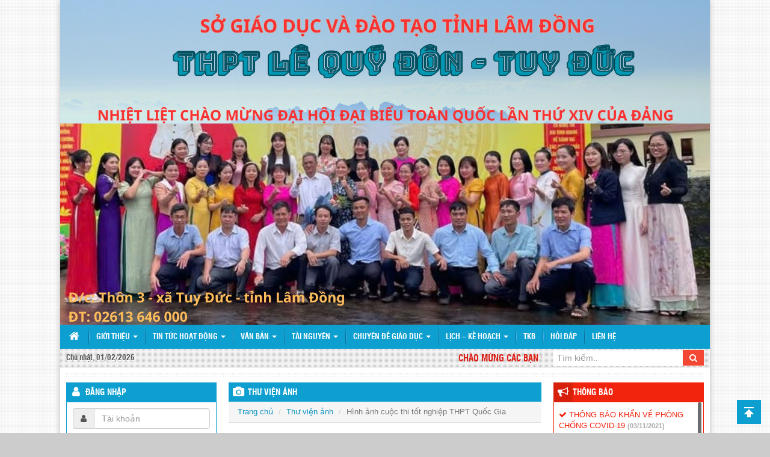

--- FILE ---
content_type: text/html; charset=UTF-8
request_url: http://c3lequydon.daknong.edu.vn/hinh-anh-cuoc-thi-tot-nghiep-thpt-quoc-gia.html
body_size: 14166
content:
<!DOCTYPE html>
<html lang="vi">
<head>
	<title>  Hình ảnh cuộc thi tốt nghiệp THPT Quốc Gia - Trường THPT Lê Quý Đôn</title>
	<meta http-equiv="content-type" content="text/html; charset=utf-8"/>
	<meta http-equiv="X-UA-Compatible" content="IE=edge"/>
	<meta name="viewport" content="width=device-width, initial-scale=1">
	<meta name="description" content="Website Trường Trường THPT Lê Quý Đôn &#8211; Lâm Đồng"/>
	<meta name="keywords" content="Website Trường Trường THPT Lê Quý Đôn &#8211; Lâm Đồng"/>

	<!-- Bootstrap -->
	<link href="http://c3lequydon.daknong.edu.vn/wp-content/themes/vtkEduSchool/libs/font-awesome/css/font-awesome.min.css" rel="stylesheet" type="text/css"/>
	<link href="http://c3lequydon.daknong.edu.vn/wp-content/themes/vtkEduSchool/libs/bootstrap/css/bootstrap.min.css" rel="stylesheet" type="text/css"/>
	<link href="http://c3lequydon.daknong.edu.vn/wp-content/themes/vtkEduSchool/css/jquery.mCustomScrollbar.min.css" rel="stylesheet" type="text/css"/>
	<link href="http://c3lequydon.daknong.edu.vn/wp-content/themes/vtkEduSchool/css/prettyPhoto.css" rel="stylesheet" type="text/css"/>
	<link href="http://c3lequydon.daknong.edu.vn/wp-content/themes/vtkEduSchool/css/style.css" rel="stylesheet" type="text/css"/>
	<link href="http://c3lequydon.daknong.edu.vn/wp-content/themes/vtkEduSchool/css/color/color-default.css" rel="stylesheet" type="text/css"/>
	<link href="http://c3lequydon.daknong.edu.vn/wp-content/themes/vtkEduSchool/ico.png" rel="shortcut icon" />

    <!-- HTML5 Shim and Respond.js IE8 support of HTML5 elements and media queries -->
    <!-- WARNING: Respond.js doesn't work if you view the page via file:// -->
    <!--[if lt IE 9]>
      <script src="https://oss.maxcdn.com/libs/html5shiv/3.7.0/html5shiv.js"></script>
      <script src="https://oss.maxcdn.com/libs/respond.js/1.4.2/respond.min.js"></script>
    <![endif]-->
    <!-- jQuery (necessary for Bootstrap's JavaScript plugins) -->
</head>
<div id="fb-root"></div>
<script>(function(d, s, id) {
  var js, fjs = d.getElementsByTagName(s)[0];
  if (d.getElementById(id)) return;
  js = d.createElement(s); js.id = id;
  js.src = "//connect.facebook.net/vi_VN/sdk.js#xfbml=1&version=v2.8";
  fjs.parentNode.insertBefore(js, fjs);
}(document, 'script', 'facebook-jssdk'));</script>
<body>
<div id="wrapper">
<header id="header">
	<div class="header-banner">
		<div class="container">
			<div class="row">
				<div class="col-xs-12 col-md-12">
					<a href="http://c3lequydon.daknong.edu.vn/">
						<div class="row text-center banner">
																																											<img width="100%" src="http://c3lequydon.daknong.edu.vn/wp-content/uploads/1-1.jpg" title="Trường THPT Lê Quý Đôn"/>
																														</div>
					</a>
				</div>
			</div>
		</div>
	</div>
	<div class="main-menu">
		<div class="container">
			<div class="row">
				<div class="col-xs-12 col-md-12">
					<nav class="row navbar navbar-default main-navbar" role="navigation">
						<!-- Brand and toggle get grouped for better mobile display -->
						<div class="navbar-header">
							<button type="button" class="navbar-toggle collapsed" data-toggle="collapse" data-target="#bs-navbar-collapse">
							<span class="sr-only">Toggle navigation</span>
							<span class="icon-bar"></span>
							<span class="icon-bar"></span>
							<span class="icon-bar"></span>
							</button>
							<a class="hidden-sm navbar-brand" href="http://c3lequydon.daknong.edu.vn/"><i class="fa fa-home" aria-hidden="true"></i></a>
						</div>

						<div class="collapse navbar-collapse" id="bs-navbar-collapse">
							<ul id="main-nav" class="nav navbar-nav main-nav"><li id="menu-item-127" class="menu-item menu-item-type-custom menu-item-object-custom menu-item-has-children menu-item-127 dropdown"><a title="Giới thiệu" href="/gioi-thieu" class="dropdown-toggle" aria-haspopup="true">Giới thiệu <span class="caret"></span></a>
<ul role="menu" class=" dropdown-menu">
	<li id="menu-item-129" class="menu-item menu-item-type-post_type menu-item-object-page menu-item-129"><a title="Giới thiệu về trường" href="http://c3lequydon.daknong.edu.vn/gioi-thieu">Giới thiệu về trường</a></li>
	<li id="menu-item-174" class="menu-item menu-item-type-taxonomy menu-item-object-phong-ban menu-item-174"><a title="Ban Giám Hiệu" href="http://c3lequydon.daknong.edu.vn/phong-ban/ban-giam-hieu">Ban Giám Hiệu</a></li>
	<li id="menu-item-130" class="menu-item menu-item-type-post_type_archive menu-item-object-co-cau-to-chuc menu-item-130"><a title="Cơ cấu tổ chức" href="http://c3lequydon.daknong.edu.vn/co-cau-to-chuc">Cơ cấu tổ chức</a></li>
	<li id="menu-item-175" class="menu-item menu-item-type-post_type menu-item-object-page menu-item-175"><a title="Thành tích nhà trường" href="http://c3lequydon.daknong.edu.vn/thanh-tich-nha-truong">Thành tích nhà trường</a></li>
</ul>
</li>
<li id="menu-item-145" class="menu-item menu-item-type-taxonomy menu-item-object-category menu-item-has-children menu-item-145 dropdown"><a title="Tin tức hoạt động" href="http://c3lequydon.daknong.edu.vn/chuyen-muc/tin-tuc-hoat-dong" class="dropdown-toggle" aria-haspopup="true">Tin tức hoạt động <span class="caret"></span></a>
<ul role="menu" class=" dropdown-menu">
	<li id="menu-item-147" class="menu-item menu-item-type-taxonomy menu-item-object-category menu-item-147"><a title="Hoạt động Đảng – Đoàn thể" href="http://c3lequydon.daknong.edu.vn/chuyen-muc/tin-tuc-hoat-dong/hoat-dong-dang-doan-the">Hoạt động Đảng – Đoàn thể</a></li>
	<li id="menu-item-146" class="menu-item menu-item-type-taxonomy menu-item-object-category menu-item-146"><a title="Hoạt động chuyên môn" href="http://c3lequydon.daknong.edu.vn/chuyen-muc/tin-tuc-hoat-dong/hoat-dong-chuyen-mon">Hoạt động chuyên môn</a></li>
	<li id="menu-item-148" class="menu-item menu-item-type-taxonomy menu-item-object-category menu-item-148"><a title="Hoạt động Đoàn" href="http://c3lequydon.daknong.edu.vn/chuyen-muc/tin-tuc-hoat-dong/hoat-dong-doan">Hoạt động Đoàn</a></li>
	<li id="menu-item-150" class="menu-item menu-item-type-taxonomy menu-item-object-category menu-item-150"><a title="Hoạt động ngoài giờ lên lớp" href="http://c3lequydon.daknong.edu.vn/chuyen-muc/tin-tuc-hoat-dong/hoat-dong-ngoai-gio-len-lop">Hoạt động ngoài giờ lên lớp</a></li>
	<li id="menu-item-149" class="menu-item menu-item-type-taxonomy menu-item-object-category menu-item-149"><a title="Hoạt động khác" href="http://c3lequydon.daknong.edu.vn/chuyen-muc/tin-tuc-hoat-dong/hoat-dong-khac">Hoạt động khác</a></li>
</ul>
</li>
<li id="menu-item-152" class="menu-item menu-item-type-post_type_archive menu-item-object-van-ban menu-item-has-children menu-item-152 dropdown"><a title="Văn bản" href="http://c3lequydon.daknong.edu.vn/van-ban" class="dropdown-toggle" aria-haspopup="true">Văn bản <span class="caret"></span></a>
<ul role="menu" class=" dropdown-menu">
	<li id="menu-item-153" class="menu-item menu-item-type-taxonomy menu-item-object-loai-van-ban menu-item-153"><a title="Báo cáo" href="http://c3lequydon.daknong.edu.vn/loai-van-ban/bao-cao">Báo cáo</a></li>
	<li id="menu-item-154" class="menu-item menu-item-type-taxonomy menu-item-object-loai-van-ban menu-item-154"><a title="Chỉ thị" href="http://c3lequydon.daknong.edu.vn/loai-van-ban/chi-thi">Chỉ thị</a></li>
	<li id="menu-item-155" class="menu-item menu-item-type-taxonomy menu-item-object-loai-van-ban menu-item-155"><a title="Công văn" href="http://c3lequydon.daknong.edu.vn/loai-van-ban/cong-van">Công văn</a></li>
	<li id="menu-item-156" class="menu-item menu-item-type-taxonomy menu-item-object-loai-van-ban menu-item-156"><a title="Kế hoạch" href="http://c3lequydon.daknong.edu.vn/loai-van-ban/ke-hoach">Kế hoạch</a></li>
	<li id="menu-item-157" class="menu-item menu-item-type-taxonomy menu-item-object-loai-van-ban menu-item-157"><a title="Luật" href="http://c3lequydon.daknong.edu.vn/loai-van-ban/luat">Luật</a></li>
	<li id="menu-item-158" class="menu-item menu-item-type-taxonomy menu-item-object-loai-van-ban menu-item-158"><a title="Nghị định" href="http://c3lequydon.daknong.edu.vn/loai-van-ban/nghi-dinh">Nghị định</a></li>
	<li id="menu-item-159" class="menu-item menu-item-type-taxonomy menu-item-object-loai-van-ban menu-item-159"><a title="Nghị quyết" href="http://c3lequydon.daknong.edu.vn/loai-van-ban/nghi-quyet">Nghị quyết</a></li>
	<li id="menu-item-160" class="menu-item menu-item-type-taxonomy menu-item-object-loai-van-ban menu-item-160"><a title="Quyết định" href="http://c3lequydon.daknong.edu.vn/loai-van-ban/quyet-dinh">Quyết định</a></li>
	<li id="menu-item-161" class="menu-item menu-item-type-taxonomy menu-item-object-loai-van-ban menu-item-161"><a title="Thông báo" href="http://c3lequydon.daknong.edu.vn/loai-van-ban/thong-bao">Thông báo</a></li>
	<li id="menu-item-162" class="menu-item menu-item-type-taxonomy menu-item-object-loai-van-ban menu-item-162"><a title="Thông tư" href="http://c3lequydon.daknong.edu.vn/loai-van-ban/thong-tu">Thông tư</a></li>
	<li id="menu-item-163" class="menu-item menu-item-type-taxonomy menu-item-object-loai-van-ban menu-item-163"><a title="Tờ trình" href="http://c3lequydon.daknong.edu.vn/loai-van-ban/to-trinh">Tờ trình</a></li>
	<li id="menu-item-164" class="menu-item menu-item-type-taxonomy menu-item-object-loai-van-ban menu-item-164"><a title="Văn bản khác" href="http://c3lequydon.daknong.edu.vn/loai-van-ban/van-ban-khac">Văn bản khác</a></li>
</ul>
</li>
<li id="menu-item-165" class="menu-item menu-item-type-post_type_archive menu-item-object-tai-nguyen menu-item-has-children menu-item-165 dropdown"><a title="Tài nguyên" href="http://c3lequydon.daknong.edu.vn/tai-nguyen" class="dropdown-toggle" aria-haspopup="true">Tài nguyên <span class="caret"></span></a>
<ul role="menu" class=" dropdown-menu">
	<li id="menu-item-288" class="menu-item menu-item-type-custom menu-item-object-custom menu-item-288"><a title="Bài giảng e-Learning" target="_blank" href="https://elearning.moet.edu.vn/">Bài giảng e-Learning</a></li>
	<li id="menu-item-166" class="menu-item menu-item-type-taxonomy menu-item-object-loai-tai-nguyen menu-item-166"><a title="Bài giảng điện tử" href="http://c3lequydon.daknong.edu.vn/loai-tai-nguyen/bai-giang-dien-tu">Bài giảng điện tử</a></li>
	<li id="menu-item-167" class="menu-item menu-item-type-taxonomy menu-item-object-loai-tai-nguyen menu-item-167"><a title="Ngân hàng đề thi" href="http://c3lequydon.daknong.edu.vn/loai-tai-nguyen/ngan-hang-de-thi">Ngân hàng đề thi</a></li>
	<li id="menu-item-168" class="menu-item menu-item-type-taxonomy menu-item-object-loai-tai-nguyen menu-item-168"><a title="Nghiên cứu khoa học" href="http://c3lequydon.daknong.edu.vn/loai-tai-nguyen/nghien-cuu-khoa-hoc">Nghiên cứu khoa học</a></li>
	<li id="menu-item-2016" class="menu-item menu-item-type-custom menu-item-object-custom menu-item-2016"><a title="Giải bài tập" href="https://ihoc.vn/giai-bai-tap">Giải bài tập</a></li>
	<li id="menu-item-169" class="menu-item menu-item-type-taxonomy menu-item-object-loai-tai-nguyen menu-item-169"><a title="Phần mềm - Tiện ích" href="http://c3lequydon.daknong.edu.vn/loai-tai-nguyen/phan-mem-tien-ich">Phần mềm &#8211; Tiện ích</a></li>
	<li id="menu-item-170" class="menu-item menu-item-type-taxonomy menu-item-object-loai-tai-nguyen menu-item-170"><a title="Phần mềm Giáo dục - Học tập" href="http://c3lequydon.daknong.edu.vn/loai-tai-nguyen/phan-mem-giao-duc-hoc-tap">Phần mềm Giáo dục &#8211; Học tập</a></li>
	<li id="menu-item-171" class="menu-item menu-item-type-taxonomy menu-item-object-loai-tai-nguyen menu-item-171"><a title="Sáng kiến kinh nghiệm" href="http://c3lequydon.daknong.edu.vn/loai-tai-nguyen/sang-kien-kinh-nghiem">Sáng kiến kinh nghiệm</a></li>
	<li id="menu-item-172" class="menu-item menu-item-type-taxonomy menu-item-object-loai-tai-nguyen menu-item-172"><a title="Tài liệu - Giáo trình" href="http://c3lequydon.daknong.edu.vn/loai-tai-nguyen/tai-lieu-giao-trinh">Tài liệu &#8211; Giáo trình</a></li>
	<li id="menu-item-143" class="menu-item menu-item-type-taxonomy menu-item-object-category current-post-ancestor current-menu-parent current-post-parent menu-item-143"><a title="Thư viện ảnh" href="http://c3lequydon.daknong.edu.vn/chuyen-muc/thu-vien-anh">Thư viện ảnh</a></li>
	<li id="menu-item-283" class="menu-item menu-item-type-taxonomy menu-item-object-category menu-item-283"><a title="Thư viện videos" href="http://c3lequydon.daknong.edu.vn/chuyen-muc/thu-vien-videos">Thư viện videos</a></li>
</ul>
</li>
<li id="menu-item-131" class="menu-item menu-item-type-taxonomy menu-item-object-category menu-item-has-children menu-item-131 dropdown"><a title="Chuyên đề giáo dục" href="http://c3lequydon.daknong.edu.vn/chuyen-muc/chuyen-de-giao-duc" class="dropdown-toggle" aria-haspopup="true">Chuyên đề giáo dục <span class="caret"></span></a>
<ul role="menu" class=" dropdown-menu">
	<li id="menu-item-133" class="menu-item menu-item-type-taxonomy menu-item-object-category menu-item-133"><a title="Đảng – Đoàn thể" href="http://c3lequydon.daknong.edu.vn/chuyen-muc/chuyen-de-giao-duc/dang-doan-the">Đảng – Đoàn thể</a></li>
	<li id="menu-item-132" class="menu-item menu-item-type-taxonomy menu-item-object-category menu-item-132"><a title="Dạy và Học" href="http://c3lequydon.daknong.edu.vn/chuyen-muc/chuyen-de-giao-duc/day-va-hoc">Dạy và Học</a></li>
	<li id="menu-item-134" class="menu-item menu-item-type-taxonomy menu-item-object-category menu-item-134"><a title="Khảo thí và kiểm định chất lượng giáo dục" href="http://c3lequydon.daknong.edu.vn/chuyen-muc/chuyen-de-giao-duc/khao-thi-va-kiem-dinh-chat-luong-giao-duc">Khảo thí và kiểm định chất lượng giáo dục</a></li>
	<li id="menu-item-135" class="menu-item menu-item-type-taxonomy menu-item-object-category menu-item-135"><a title="Thi đua – Khen thưởng" href="http://c3lequydon.daknong.edu.vn/chuyen-muc/chuyen-de-giao-duc/thi-dua-khen-thuong">Thi đua – Khen thưởng</a></li>
</ul>
</li>
<li id="menu-item-285" class="menu-item menu-item-type-custom menu-item-object-custom menu-item-has-children menu-item-285 dropdown"><a title="Lịch - Kế hoạch" href="#" class="dropdown-toggle" aria-haspopup="true">Lịch &#8211; Kế hoạch <span class="caret"></span></a>
<ul role="menu" class=" dropdown-menu">
	<li id="menu-item-265" class="menu-item menu-item-type-custom menu-item-object-custom menu-item-265"><a title="Lịch công tác tuần" href="/lich-cong-tac">Lịch công tác tuần</a></li>
	<li id="menu-item-286" class="menu-item menu-item-type-taxonomy menu-item-object-category menu-item-286"><a title="Kế hoạch hoạt động" href="http://c3lequydon.daknong.edu.vn/chuyen-muc/ke-hoach-hoat-dong">Kế hoạch hoạt động</a></li>
</ul>
</li>
<li id="menu-item-302" class="menu-item menu-item-type-taxonomy menu-item-object-category menu-item-302"><a title="TKB" href="http://c3lequydon.daknong.edu.vn/chuyen-muc/thoi-khoa-bieu">TKB</a></li>
<li id="menu-item-313" class="menu-item menu-item-type-custom menu-item-object-custom menu-item-313"><a title="Hỏi đáp" href="/hoi-dap-giao-duc">Hỏi đáp</a></li>
<li id="menu-item-128" class="menu-item menu-item-type-post_type menu-item-object-page menu-item-128"><a title="Liên hệ" href="http://c3lequydon.daknong.edu.vn/lien-he">Liên hệ</a></li>
</ul>						</div><!-- /.navbar-collapse -->
					</nav>
				</div>
			</div>
		</div>
	</div>
	<div class="header-tool">
		<div class="container">
			<div class="row">
				<div class="col-xs-12 col-md-2">
					<div class="ht-block timezone">
						Chủ nhật, 01/02/2026					</div>
				</div>
				<div class="hidden-xs hidden-sm col-xs-12 col-md-7">
					<div class="ht-block welcome">
						<marquee behavior="SCROLL" scrolldelay="100" scrollamount="3" onmouseover="this.stop()" onmouseout="this.start()" direction="left">
							Chào mừng các bạn đến với Website Trường THPT Lê Quý Đôn - Tuy Đức						</marquee>
					</div>
				</div>
				<div class="col-xs-12 col-md-3">
					<div class="search">
						<form class="searchform" method="get" action="http://c3lequydon.daknong.edu.vn/">
							<div class="input-group">
								<input type="hidden" name="post_type[]" value="post" >
								<input type="hidden" name="post_type[]" value="van-ban" >
								<input type="hidden" name="post_type[]" value="thu-tuc-hanh-chinh" >
								<input type="hidden" name="post_type[]" value="tai-nguyen" >
								<input type="text" class="form-control" placeholder="Tìm kiếm.." value="" name="s" >
								<span class="input-group-btn">
									<button class="btn btn-search" type="submit"><i class="fa fa-search"></i></button>
								</span>
							</div><!-- /input-group -->
						</form>
					</div>
				</div>
			</div>
		</div>
	</div>
	
</header><div id="main-body">
	<div class="container">
		<div class="main-body">
			<div class="line-block"></div>
			<div class="row">
				
				<div class="col-xs-12 col-md-6 content">
					<div id="main-content" class="main-content main-content-6">
						<div class="single">
							<div class="block-title s-title">
								<h3><i class="fa fa-camera ico-title"></i> <a href="#">THƯ VIỆN ẢNH</a></h3>
							</div>
																														<div class="s-content">
									<ol class="breadcrumb">
										<li><a href="http://c3lequydon.daknong.edu.vn/">Trang chủ</a></li>
										<li><a href="http://c3lequydon.daknong.edu.vn/chuyen-muc/thu-vien-anh" rel="category tag">Thư viện ảnh</a></li>
										<li class="active">Hình ảnh cuộc thi tốt nghiệp THPT Quốc Gia</li>
									</ol>
									<div class="single-content">
										<h1 class="single-title">Hình ảnh cuộc thi tốt nghiệp THPT Quốc Gia</h1>
										<div class="date cpost-info">
											<p>
												<span><i class="fa fa-user"></i> <label>Administration</label></span>
												<span><i class="fa fa-calendar-check-o"></i> <label>24/03/2017</label></span>
												<span><i class="fa fa-eye"></i> Lượt xem: <label>4675</label></span>
											</p>
										</div>
										<hr>
																				<div class="col-xs-12 col-md-6 col-sm-6 text-center img-prettyPhoto">
											<a href="http://c1.viettechkey.com/wp-content/uploads/2017/03/681668.jpg" rel="prettyPhoto[pp_gal]"><img src="http://c1.viettechkey.com/wp-content/uploads/2017/03/681668.jpg" /></a>
										</div>
																				<div class="col-xs-12 col-md-6 col-sm-6 text-center img-prettyPhoto">
											<a href="http://c1.viettechkey.com/wp-content/uploads/2017/03/1_TXOC.jpg" rel="prettyPhoto[pp_gal]"><img src="http://c1.viettechkey.com/wp-content/uploads/2017/03/1_TXOC.jpg" /></a>
										</div>
																				<div class="col-xs-12 col-md-6 col-sm-6 text-center img-prettyPhoto">
											<a href="http://c1.viettechkey.com/wp-content/uploads/2017/03/1_TMSO.jpg" rel="prettyPhoto[pp_gal]"><img src="http://c1.viettechkey.com/wp-content/uploads/2017/03/1_TMSO.jpg" /></a>
										</div>
																				<div class="col-xs-12 col-md-6 col-sm-6 text-center img-prettyPhoto">
											<a href="http://c1.viettechkey.com/wp-content/uploads/2017/03/1_TIFO.jpg" rel="prettyPhoto[pp_gal]"><img src="http://c1.viettechkey.com/wp-content/uploads/2017/03/1_TIFO.jpg" /></a>
										</div>
																				<div class="col-xs-12 col-md-6 col-sm-6 text-center img-prettyPhoto">
											<a href="http://c1.viettechkey.com/wp-content/uploads/2017/03/0a_UOAT.jpg" rel="prettyPhoto[pp_gal]"><img src="http://c1.viettechkey.com/wp-content/uploads/2017/03/0a_UOAT.jpg" /></a>
										</div>
																			</div><!--End .single-content-->
									<div class="related">
										<div class="related-title">
											<h3><i class="fa fa-list-ul"></i> BÀI VIẾT CÙNG CHUYÊN MỤC</h3>
										</div>
										<div class="related-content">
																																													<div class="row img-content">
																																									<div class="col-xs-6 col-md-4 text-center img-item">
															<div class="img-thumb">
																<a href="http://c3lequydon.daknong.edu.vn/hinh-anh-ngay-hoi-sach-lan-thu-8-nam-2020.html"><img src="http://c3lequydon.daknong.edu.vn/wp-content/uploads/Thumbcache/IMG-4581-p6yave906ajgp7obkxi2hvhkp9bmj8sl0xdpkl81gu.jpg" alt="Hình ảnh ngày hội sách lần thứ 8 năm 2020" title="Hình ảnh ngày hội sách lần thứ 8 năm 2020" /></a>
															</div>
															<div class="img-caption">
																<h2 class="img-title"><a href="http://c3lequydon.daknong.edu.vn/hinh-anh-ngay-hoi-sach-lan-thu-8-nam-2020.html">Hình ảnh ngày hội sách lần thứ 8 năm 2020</a></h2>
																<div class="date">
																	<p>
																		<span><i class="fa fa-eye"></i> Lượt xem: <label>1138</label></span>
																	</p>
																</div>
															</div>
														</div><!--END .img-item-->
																																									<div class="col-xs-6 col-md-4 text-center img-item">
															<div class="img-thumb">
																<a href="http://c3lequydon.daknong.edu.vn/1743.html"><img src="http://c3lequydon.daknong.edu.vn/wp-content/uploads/Thumbcache/IMG_20210308_151305-p3y4fb814370mg4blo84bvlam5owxe6faxt259aa26.jpg" alt="" title="" /></a>
															</div>
															<div class="img-caption">
																<h2 class="img-title"><a href="http://c3lequydon.daknong.edu.vn/1743.html"></a></h2>
																<div class="date">
																	<p>
																		<span><i class="fa fa-eye"></i> Lượt xem: <label>1278</label></span>
																	</p>
																</div>
															</div>
														</div><!--END .img-item-->
																																									<div class="col-xs-6 col-md-4 text-center img-item">
															<div class="img-thumb">
																<a href="http://c3lequydon.daknong.edu.vn/hinh-anh-le-khai-giang-nam-hoc-moi.html"><img src="http://c3lequydon.daknong.edu.vn/wp-content/uploads/Thumbcache/khaigiang3-n61eyx8m2iyp7s70phepphvppj5mk2a9qhkjklsl0u.jpg" alt="Hình ảnh lễ khai giảng năm học mới" title="Hình ảnh lễ khai giảng năm học mới" /></a>
															</div>
															<div class="img-caption">
																<h2 class="img-title"><a href="http://c3lequydon.daknong.edu.vn/hinh-anh-le-khai-giang-nam-hoc-moi.html">Hình ảnh lễ khai giảng năm học mới</a></h2>
																<div class="date">
																	<p>
																		<span><i class="fa fa-eye"></i> Lượt xem: <label>1049</label></span>
																	</p>
																</div>
															</div>
														</div><!--END .img-item-->
																																									<div class="col-xs-6 col-md-4 text-center img-item">
															<div class="img-thumb">
																<a href="http://c3lequydon.daknong.edu.vn/hoc-sinh-tham-gia-cuoc-thi-ve-tranh-huong-ve-bien-dong.html"><img src="http://c3lequydon.daknong.edu.vn/wp-content/uploads/Thumbcache/hoc_sinh_da_nang_huong_ve_bien_dong___anh_nguyen_t_5-n61eyrlkxiqza4f7meyyajay57xf9vnvppnmoy0y26.jpg" alt="Học sinh tham gia cuộc thi vẽ tranh hướng về biển Đông" title="Học sinh tham gia cuộc thi vẽ tranh hướng về biển Đông" /></a>
															</div>
															<div class="img-caption">
																<h2 class="img-title"><a href="http://c3lequydon.daknong.edu.vn/hoc-sinh-tham-gia-cuoc-thi-ve-tranh-huong-ve-bien-dong.html">Học sinh tham gia cuộc thi vẽ tranh hướng về biển Đông</a></h2>
																<div class="date">
																	<p>
																		<span><i class="fa fa-eye"></i> Lượt xem: <label>11828</label></span>
																	</p>
																</div>
															</div>
														</div><!--END .img-item-->
																									</div>
																					</div>
									</div><!--End .related-->
								</div><!--End .s-content-->
																				</div><!--End .single-->
					</div><!--End .main-content-->
				</div>
				<!--Sidebar Left-->
				<div class="col-xs-12 col-md-3 left-align">
	<div id="sidebar-left" class="sidebar sidebar-left">
		
    <div class="widget w-login hidden-xs hidden-sm">
      <div class="block-title w-title">
        <h3><i class="fa fa-user ico-title"></i> <a href="#">Đăng nhập</a></h3>
      </div>
      <div class="w-content">
                    <div id="login-form" class="login-form">
              <form name="loginform" id="loginform" action="http://c3lequydon.daknong.edu.vn/wp-login.php" method="post">
              	<div class="form-group input-group">
								  <span class="input-group-addon" id="basic-addon1"><i class="fa fa-user"></i></span>
								  <input type="text" class="form-control" placeholder="Tài khoản" aria-describedby="basic-addon1" name="log">
								</div>
								<div class="form-group input-group">
								  <span class="input-group-addon" id="basic-addon2"><i class="fa fa-lock"></i></span>
								  <input type="password" class="form-control" placeholder="Mật khẩu" aria-describedby="basic-addon2" name="pwd">
								</div>
								<div class="form-group">
								  <div class="checkbox">
								    <label>
								      <input type="checkbox" name="rememberme" checked="checked" value="forever"> <strong>Lưu mật khẩu</strong>
								    </label>
								  </div>
								</div>
								<div class="form-group text-center">
								  <button type="submit" name="submit" class="btn btn-success btn-login"><i class="fa fa-expeditedssl"></i> <strong>Đăng nhập</strong></button>
								</div>
								<input type="hidden" name="redirect_to" value="/hinh-anh-cuoc-thi-tot-nghiep-thpt-quoc-gia.html"/>
              </form>
            </div>
                </div>
    </div>

        
    <div class="widget document">
      <div class="block-title w-title">
        <h3><i class="fa fa-calendar-check-o ico-title"></i> <a href="http://c3lequydon.daknong.edu.vn/chuyen-muc/thoi-khoa-bieu">THỜI KHÓA BIỂU</a></h3>
      </div>
      <div class="w-content document-content">
        <ul>
                                                        <li>
                <div class="dc-thumb">
                  <i class="fa fa-calendar"></i>
                </div>
                <div class="dc-title">
                  <a href="http://c3lequydon.daknong.edu.vn/thoi-khoa-bieu-tuan-19-hoc-ky-ii-nam-hoc-2020-2021.html">Thời khóa biểu tuần 19-học kỳ II năm học 2020-2021</a>
                  <small>(08/01/2021)</small>
                </div>
              </li>
                          <li>
                <div class="dc-thumb">
                  <i class="fa fa-calendar"></i>
                </div>
                <div class="dc-title">
                  <a href="http://c3lequydon.daknong.edu.vn/thoi-khoa-bieu-tuan-26-nam-hoc-2017-2018.html">Thời Khóa biểu tuần 26 năm học 2017 &#8211; 2018</a>
                  <small>(20/02/2018)</small>
                </div>
              </li>
                          <li>
                <div class="dc-thumb">
                  <i class="fa fa-calendar"></i>
                </div>
                <div class="dc-title">
                  <a href="http://c3lequydon.daknong.edu.vn/thoi-khoa-bieu-nam-hoc-moi.html">Thời khóa biểu năm học mới</a>
                  <small>(24/03/2017)</small>
                </div>
              </li>
                              </ul>
      </div>
    </div><!--End .Document-->
    
    
    <div class="widget">
      <div class="news-block">
        <div class="block-title news-block-title">
          <h3><i class="fa fa-bullhorn ico-title"></i> <a href="http://c3lequydon.daknong.edu.vn/chuyen-muc/tin-tuc-tu-cac-don-vi/tin-tuc-tu-so-gddt">Tin tức từ Sở GD&ĐT</a></h3>
        </div>
        <div class="w-content news-block-content news-block-content-cus">
          <ul>
                                                <li><div class="nbc-title"><i class="fa fa-check"></i> <a target="_blank" rel="nofollow" href='http://daknong.edu.vn/lich-thi-tot-nhiep-thpt-nam-2023.html'>Lịch thi tốt nhiệp THPT năm 2023</a><span class='timepost'>(02/03/2023)</span></div></li><li><div class="nbc-title"><i class="fa fa-check"></i> <a target="_blank" rel="nofollow" href='http://daknong.edu.vn/chuong-trinh-cong-tac-trong-tam-cua-so-gddt-nam-2023.html'>Chương trình công tác trọng tâm của Sở GDĐT năm 2023</a><span class='timepost'>(02/03/2023)</span></div></li><li><div class="nbc-title"><i class="fa fa-check"></i> <a target="_blank" rel="nofollow" href='http://daknong.edu.vn/thong-bao-ve-viec-lua-chon-to-chuc-dau-gia-tai-san.html'>Thông báo về việc lựa chọn tổ chức đấu giá tài sản</a><span class='timepost'>(28/02/2023)</span></div></li><li><div class="nbc-title"><i class="fa fa-check"></i> <a target="_blank" rel="nofollow" href='http://daknong.edu.vn/hoi-thao-tap-huan-nang-cao-chat-luong-xay-dung-truong-mam-non-lay-tre-lam-trung-tam.html'>HỘI THẢO, TẬP HUẤN NÂNG CAO CHẤT LƯỢNG XÂY DỰNG TRƯỜNG MẦM NON LẤY TRẺ LÀM TRUNG TÂM</a><span class='timepost'>(23/02/2023)</span></div></li><li><div class="nbc-title"><i class="fa fa-check"></i> <a target="_blank" rel="nofollow" href='http://daknong.edu.vn/tieu-su-va-qua-trinh-hoat-dong-cach-mang-cua-trung-tuong-dong-sy-nguyen.html'>TIỂU SỬ VÀ QUÁ TRÌNH HOẠT ĐỘNG CÁCH MẠNG CỦA TRUNG TƯỚNG ĐỒNG SỸ NGUYÊN</a><span class='timepost'>(21/02/2023)</span></div></li><li><div class="nbc-title"><i class="fa fa-check"></i> <a target="_blank" rel="nofollow" href='http://daknong.edu.vn/hoi-nghi-trien-khai-cong-tac-chuyen-doi-so-cai-cach-hanh-chinh-nam-2023.html'>HỘI NGHỊ TRIỂN KHAI CÔNG TÁC CHUYÊN ĐỔI SỐ, CẢI CÁCH HÀNH CHÍNH NĂM 2023</a><span class='timepost'>(21/02/2023)</span></div></li><li><div class="nbc-title"><i class="fa fa-check"></i> <a target="_blank" rel="nofollow" href='http://daknong.edu.vn/lay-y-kien-nghi-quyet-hdnd-tinh-quy-dinh-ve-muc-thu-hoc-phi-doi-voi-co-so-giao-duc-mam-non-giao-duc-pho-thong-cong-lap-va-gdtx-tu-nam-hoc-2023-2024.html'>Lấy ý kiến Nghị quyết HĐND tỉnh quy định về mức thu học phí đối với cơ sở giáo dục mầm non, giáo dục phổ thông công lập và GDTX từ năm học 2023-2024</a><span class='timepost'>(20/02/2023)</span></div></li><li><div class="nbc-title"><i class="fa fa-check"></i> <a target="_blank" rel="nofollow" href='http://daknong.edu.vn/ket-qua-tiep-cong-dan-cua-lanh-dao-so-thang-022023.html'>Kết quả tiếp công dân của Lãnh đạo Sở tháng 02/2023.</a><span class='timepost'>(13/02/2023)</span></div></li><li><div class="nbc-title"><i class="fa fa-check"></i> <a target="_blank" rel="nofollow" href='http://daknong.edu.vn/ket-luan-tiep-cong-dan-thang-022023-khong.html'>Kết luận tiếp công dân tháng 02/2023: Không</a><span class='timepost'>(13/02/2023)</span></div></li><li><div class="nbc-title"><i class="fa fa-check"></i> <a target="_blank" rel="nofollow" href='http://daknong.edu.vn/ket-qua-xu-ly-don-thu-thang-022023.html'>Kết quả xử lý đơn thư tháng 02/2023.</a><span class='timepost'>(13/02/2023)</span></div></li>          </ul>
        </div>
      </div><!--End .news-block-->
    </div>

        
    <div class="widget document">
      <div class="block-title w-title">
        <h3><i class="fa fa-calendar-check-o ico-title"></i> <a href="http://c3lequydon.daknong.edu.vn/chuyen-muc/ke-hoach-hoat-dong">Kế hoạch hoạt động</a></h3>
      </div>
      <div class="w-content document-content">
        <ul>
                                                        <li>
                <div class="dc-thumb">
                  <i class="fa fa-calendar"></i>
                </div>
                <div class="dc-title">
                  <a href="http://c3lequydon.daknong.edu.vn/ke-hoac-tiep-cong-dan-nam-hoc-2025-2026.html">KE HOẠC TIEP CONG DAN NAM HOC 2025 -2026</a>
                  <small>(17/11/2025)</small>
                </div>
              </li>
                          <li>
                <div class="dc-thumb">
                  <i class="fa fa-calendar"></i>
                </div>
                <div class="dc-title">
                  <a href="http://c3lequydon.daknong.edu.vn/ke-hoach-cai-cach-hanh-chinh-tuyen-truyen-cai-cach-hanh-chinh-nam-2025.html">kế hoạch cải cách hành chính  -Tuyên Truyền cải cách hành chính năm 2025</a>
                  <small>(24/03/2025)</small>
                </div>
              </li>
                          <li>
                <div class="dc-thumb">
                  <i class="fa fa-calendar"></i>
                </div>
                <div class="dc-title">
                  <a href="http://c3lequydon.daknong.edu.vn/ke-hoach-phong-chong-tham-nhung-tieu-cuc-nam-2025.html">Kế hoạch phòng chống Tham nhũng , tiêu cực năm 2025</a>
                  <small>(24/03/2025)</small>
                </div>
              </li>
                          <li>
                <div class="dc-thumb">
                  <i class="fa fa-calendar"></i>
                </div>
                <div class="dc-title">
                  <a href="http://c3lequydon.daknong.edu.vn/ke-hoa%cc%a3ch-giao-du%cc%a3c-2024-2025.html">Kế hoạch giáo dục 2024-2025</a>
                  <small>(24/12/2024)</small>
                </div>
              </li>
                              </ul>
      </div>
    </div><!--End .Document-->
    
    <div class="block-title w-title"><h3><i class="fa fa-bars ico-title"></i><a href="#">Menu</a></h3></div><div class="menu-menu-sidebar-container"><ul id="menu-menu-sidebar" class="menu"><li id="menu-item-214" class="menu-item menu-item-type-taxonomy menu-item-object-category menu-item-214"><a href="http://c3lequydon.daknong.edu.vn/chuyen-muc/thong-bao">THÔNG BÁO Về việc tăng cường thực hiện phong trào “Chống rác thải nhựa” tại trường THPT Lê Quý ĐÔnThông báo</a></li>
<li id="menu-item-211" class="menu-item menu-item-type-taxonomy menu-item-object-category menu-item-211"><a href="http://c3lequydon.daknong.edu.vn/chuyen-muc/ke-hoach-hoat-dong">Kế hoạch hoạt động</a></li>
<li id="menu-item-213" class="menu-item menu-item-type-taxonomy menu-item-object-category menu-item-213"><a href="http://c3lequydon.daknong.edu.vn/chuyen-muc/thoi-khoa-bieu">Thời khóa biểu</a></li>
<li id="menu-item-176" class="menu-item menu-item-type-post_type_archive menu-item-object-van-ban menu-item-has-children menu-item-176"><a href="http://c3lequydon.daknong.edu.vn/van-ban">Văn bản</a>
<ul class="sub-menu">
	<li id="menu-item-192" class="menu-item menu-item-type-taxonomy menu-item-object-loai-van-ban menu-item-192"><a href="http://c3lequydon.daknong.edu.vn/loai-van-ban/bao-cao">Báo cáo</a></li>
	<li id="menu-item-193" class="menu-item menu-item-type-taxonomy menu-item-object-loai-van-ban menu-item-193"><a href="http://c3lequydon.daknong.edu.vn/loai-van-ban/chi-thi">Chỉ thị</a></li>
	<li id="menu-item-194" class="menu-item menu-item-type-taxonomy menu-item-object-loai-van-ban menu-item-194"><a href="http://c3lequydon.daknong.edu.vn/loai-van-ban/cong-van">Công văn</a></li>
	<li id="menu-item-195" class="menu-item menu-item-type-taxonomy menu-item-object-loai-van-ban menu-item-195"><a href="http://c3lequydon.daknong.edu.vn/loai-van-ban/ke-hoach">Kế hoạch</a></li>
	<li id="menu-item-196" class="menu-item menu-item-type-taxonomy menu-item-object-loai-van-ban menu-item-196"><a href="http://c3lequydon.daknong.edu.vn/loai-van-ban/luat">Luật</a></li>
	<li id="menu-item-197" class="menu-item menu-item-type-taxonomy menu-item-object-loai-van-ban menu-item-197"><a href="http://c3lequydon.daknong.edu.vn/loai-van-ban/nghi-dinh">Nghị định</a></li>
	<li id="menu-item-198" class="menu-item menu-item-type-taxonomy menu-item-object-loai-van-ban menu-item-198"><a href="http://c3lequydon.daknong.edu.vn/loai-van-ban/nghi-quyet">Nghị quyết</a></li>
	<li id="menu-item-199" class="menu-item menu-item-type-taxonomy menu-item-object-loai-van-ban menu-item-199"><a href="http://c3lequydon.daknong.edu.vn/loai-van-ban/quyet-dinh">Quyết định</a></li>
	<li id="menu-item-200" class="menu-item menu-item-type-taxonomy menu-item-object-loai-van-ban menu-item-200"><a href="http://c3lequydon.daknong.edu.vn/loai-van-ban/thong-bao">Thông báo</a></li>
	<li id="menu-item-201" class="menu-item menu-item-type-taxonomy menu-item-object-loai-van-ban menu-item-201"><a href="http://c3lequydon.daknong.edu.vn/loai-van-ban/thong-tu">Thông tư</a></li>
	<li id="menu-item-202" class="menu-item menu-item-type-taxonomy menu-item-object-loai-van-ban menu-item-202"><a href="http://c3lequydon.daknong.edu.vn/loai-van-ban/to-trinh">Tờ trình</a></li>
	<li id="menu-item-203" class="menu-item menu-item-type-taxonomy menu-item-object-loai-van-ban menu-item-203"><a href="http://c3lequydon.daknong.edu.vn/loai-van-ban/van-ban-khac">Văn bản khác</a></li>
</ul>
</li>
<li id="menu-item-177" class="menu-item menu-item-type-post_type_archive menu-item-object-thu-tuc-hanh-chinh menu-item-has-children menu-item-177"><a href="http://c3lequydon.daknong.edu.vn/thu-tuc-hanh-chinh">Thủ tục hành chính</a>
<ul class="sub-menu">
	<li id="menu-item-186" class="menu-item menu-item-type-taxonomy menu-item-object-loai-thu-tuc-hanh-chinh menu-item-186"><a href="http://c3lequydon.daknong.edu.vn/loai-thu-tuc-hanh-chinh/chuyen-cong-tac">Chuyển công tác</a></li>
	<li id="menu-item-187" class="menu-item menu-item-type-taxonomy menu-item-object-loai-thu-tuc-hanh-chinh menu-item-187"><a href="http://c3lequydon.daknong.edu.vn/loai-thu-tuc-hanh-chinh/chuyen-truong">Chuyển trường</a></li>
	<li id="menu-item-188" class="menu-item menu-item-type-taxonomy menu-item-object-loai-thu-tuc-hanh-chinh menu-item-188"><a href="http://c3lequydon.daknong.edu.vn/loai-thu-tuc-hanh-chinh/day-them-hoc-them">Dạy thêm &#8211; Học thêm</a></li>
	<li id="menu-item-189" class="menu-item menu-item-type-taxonomy menu-item-object-loai-thu-tuc-hanh-chinh menu-item-189"><a href="http://c3lequydon.daknong.edu.vn/loai-thu-tuc-hanh-chinh/phuc-khao">Phúc khảo</a></li>
	<li id="menu-item-190" class="menu-item menu-item-type-taxonomy menu-item-object-loai-thu-tuc-hanh-chinh menu-item-190"><a href="http://c3lequydon.daknong.edu.vn/loai-thu-tuc-hanh-chinh/thu-tuc-hanh-chinh-khac">Thủ tục hành chính khác</a></li>
	<li id="menu-item-191" class="menu-item menu-item-type-taxonomy menu-item-object-loai-thu-tuc-hanh-chinh menu-item-191"><a href="http://c3lequydon.daknong.edu.vn/loai-thu-tuc-hanh-chinh/van-bang-chung-chi">Văn bằng chứng chỉ</a></li>
</ul>
</li>
<li id="menu-item-178" class="menu-item menu-item-type-post_type_archive menu-item-object-tai-nguyen menu-item-has-children menu-item-178"><a href="http://c3lequydon.daknong.edu.vn/tai-nguyen">Tài nguyên</a>
<ul class="sub-menu">
	<li id="menu-item-179" class="menu-item menu-item-type-taxonomy menu-item-object-loai-tai-nguyen menu-item-179"><a href="http://c3lequydon.daknong.edu.vn/loai-tai-nguyen/bai-giang-dien-tu">Bài giảng điện tử</a></li>
	<li id="menu-item-180" class="menu-item menu-item-type-taxonomy menu-item-object-loai-tai-nguyen menu-item-180"><a href="http://c3lequydon.daknong.edu.vn/loai-tai-nguyen/ngan-hang-de-thi">Ngân hàng đề thi</a></li>
	<li id="menu-item-181" class="menu-item menu-item-type-taxonomy menu-item-object-loai-tai-nguyen menu-item-181"><a href="http://c3lequydon.daknong.edu.vn/loai-tai-nguyen/nghien-cuu-khoa-hoc">Nghiên cứu khoa học</a></li>
	<li id="menu-item-182" class="menu-item menu-item-type-taxonomy menu-item-object-loai-tai-nguyen menu-item-182"><a href="http://c3lequydon.daknong.edu.vn/loai-tai-nguyen/phan-mem-tien-ich">Phần mềm &#8211; Tiện ích</a></li>
	<li id="menu-item-183" class="menu-item menu-item-type-taxonomy menu-item-object-loai-tai-nguyen menu-item-183"><a href="http://c3lequydon.daknong.edu.vn/loai-tai-nguyen/phan-mem-giao-duc-hoc-tap">Phần mềm Giáo dục &#8211; Học tập</a></li>
	<li id="menu-item-184" class="menu-item menu-item-type-taxonomy menu-item-object-loai-tai-nguyen menu-item-184"><a href="http://c3lequydon.daknong.edu.vn/loai-tai-nguyen/sang-kien-kinh-nghiem">Sáng kiến kinh nghiệm</a></li>
	<li id="menu-item-185" class="menu-item menu-item-type-taxonomy menu-item-object-loai-tai-nguyen menu-item-185"><a href="http://c3lequydon.daknong.edu.vn/loai-tai-nguyen/tai-lieu-giao-trinh">Tài liệu &#8211; Giáo trình</a></li>
</ul>
</li>
<li id="menu-item-204" class="menu-item menu-item-type-taxonomy menu-item-object-category menu-item-has-children menu-item-204"><a href="http://c3lequydon.daknong.edu.vn/chuyen-muc/chuyen-de-giao-duc">Chuyên đề giáo dục</a>
<ul class="sub-menu">
	<li id="menu-item-205" class="menu-item menu-item-type-taxonomy menu-item-object-category menu-item-205"><a href="http://c3lequydon.daknong.edu.vn/chuyen-muc/chuyen-de-giao-duc/day-va-hoc">Dạy và Học</a></li>
	<li id="menu-item-206" class="menu-item menu-item-type-taxonomy menu-item-object-category menu-item-206"><a href="http://c3lequydon.daknong.edu.vn/chuyen-muc/chuyen-de-giao-duc/dang-doan-the">Đảng – Đoàn thể</a></li>
	<li id="menu-item-207" class="menu-item menu-item-type-taxonomy menu-item-object-category menu-item-207"><a href="http://c3lequydon.daknong.edu.vn/chuyen-muc/chuyen-de-giao-duc/khao-thi-va-kiem-dinh-chat-luong-giao-duc">Khảo thí và kiểm định chất lượng giáo dục</a></li>
	<li id="menu-item-208" class="menu-item menu-item-type-taxonomy menu-item-object-category menu-item-208"><a href="http://c3lequydon.daknong.edu.vn/chuyen-muc/chuyen-de-giao-duc/thi-dua-khen-thuong">Thi đua – Khen thưởng</a></li>
</ul>
</li>
<li id="menu-item-209" class="menu-item menu-item-type-taxonomy menu-item-object-category menu-item-209"><a href="http://c3lequydon.daknong.edu.vn/chuyen-muc/cong-nghe-thong-tin">Công nghệ thông tin</a></li>
<li id="menu-item-210" class="menu-item menu-item-type-taxonomy menu-item-object-category menu-item-210"><a href="http://c3lequydon.daknong.edu.vn/chuyen-muc/khuyen-hoc">Khuyến học</a></li>
<li id="menu-item-212" class="menu-item menu-item-type-taxonomy menu-item-object-category menu-item-212"><a href="http://c3lequydon.daknong.edu.vn/chuyen-muc/nhung-tam-guong-tieu-bieu">Những tấm gương tiêu biểu</a></li>
<li id="menu-item-215" class="menu-item menu-item-type-taxonomy menu-item-object-category menu-item-215"><a href="http://c3lequydon.daknong.edu.vn/chuyen-muc/thong-ke-giao-duc">Thống kê giáo dục</a></li>
<li id="menu-item-216" class="menu-item menu-item-type-taxonomy menu-item-object-category current-post-ancestor current-menu-parent current-post-parent menu-item-216"><a href="http://c3lequydon.daknong.edu.vn/chuyen-muc/thu-vien-anh">Thư viện ảnh</a></li>
<li id="menu-item-224" class="menu-item menu-item-type-taxonomy menu-item-object-category menu-item-224"><a href="http://c3lequydon.daknong.edu.vn/chuyen-muc/thu-vien-videos">Thư viện videos</a></li>
</ul></div>    <div class="widget w-resource-library hidden-xs hidden-sm">
      <div class="block-title w-title">
        <h3><i class="fa fa-download ico-title"></i> <a href="http://c3lequydon.daknong.edu.vn/tai-nguyen">Thư viện tài nguyên</a></h3>
      </div>
      <div class="w-content w-resource-library-content">
        <ul>
                                                        <li>
                <div class="rlc-title">
                  <a href="http://c3lequydon.daknong.edu.vn/tai-nguyen/phan-mem-go-tieng-viet-unikey"><i class="fa fa-download"></i> Phần mềm gõ tiếng Việt Unikey</a>
                </div>
                <div class="date">
                  <span><i class="fa fa-eye"></i> Lượt xem: <label>2898</label></span>
                  <span><i class="fa fa-download"></i> Lượt tải: <label>29</label></span>
                </div>
              </li>
                          <li>
                <div class="rlc-title">
                  <a href="http://c3lequydon.daknong.edu.vn/tai-nguyen/giao-trinh-word-can-ban"><i class="fa fa-download"></i> Giáo trình word căn bản</a>
                </div>
                <div class="date">
                  <span><i class="fa fa-eye"></i> Lượt xem: <label>3424</label></span>
                  <span><i class="fa fa-download"></i> Lượt tải: <label>18</label></span>
                </div>
              </li>
                          <li>
                <div class="rlc-title">
                  <a href="http://c3lequydon.daknong.edu.vn/tai-nguyen/bang-dong-tu-bat-quy-tac-tieng-anh"><i class="fa fa-download"></i> Bảng động từ bất quy tắc Tiếng Anh</a>
                </div>
                <div class="date">
                  <span><i class="fa fa-eye"></i> Lượt xem: <label>2944</label></span>
                  <span><i class="fa fa-download"></i> Lượt tải: <label>104</label></span>
                </div>
              </li>
                              </ul>
      </div>
    </div><!--End .Quicklink-->

    <div class="block-title hidden-xs hidden-sm w-title"><h3><i class="fa fa-calendar ico-title"></i><a href="#">Lịch</a></h3></div><div id="calendar_wrap" class="calendar_wrap"><table id="wp-calendar">
	<caption>Tháng Hai 2026</caption>
	<thead>
	<tr>
		<th scope="col" title="Thứ Hai">H</th>
		<th scope="col" title="Thứ Ba">B</th>
		<th scope="col" title="Thứ Tư">T</th>
		<th scope="col" title="Thứ Năm">N</th>
		<th scope="col" title="Thứ Sáu">S</th>
		<th scope="col" title="Thứ Bảy">B</th>
		<th scope="col" title="Chủ Nhật">C</th>
	</tr>
	</thead>

	<tfoot>
	<tr>
		<td colspan="3" id="prev"><a href="http://c3lequydon.daknong.edu.vn/2026/01">&laquo; Th1</a></td>
		<td class="pad">&nbsp;</td>
		<td colspan="3" id="next" class="pad">&nbsp;</td>
	</tr>
	</tfoot>

	<tbody>
	<tr>
		<td colspan="6" class="pad">&nbsp;</td><td id="today">1</td>
	</tr>
	<tr>
		<td>2</td><td>3</td><td>4</td><td>5</td><td>6</td><td>7</td><td>8</td>
	</tr>
	<tr>
		<td>9</td><td>10</td><td>11</td><td>12</td><td>13</td><td>14</td><td>15</td>
	</tr>
	<tr>
		<td>16</td><td>17</td><td>18</td><td>19</td><td>20</td><td>21</td><td>22</td>
	</tr>
	<tr>
		<td>23</td><td>24</td><td>25</td><td>26</td><td>27</td><td>28</td>
		<td class="pad" colspan="1">&nbsp;</td>
	</tr>
	</tbody>
	</table></div>    <div class="widget w-quicklink hidden-xs hidden-sm">
      <div class="block-title w-title">
        <h3><i class="fa fa-share-alt-square ico-title"></i> <a href="#">Liên kết nhanh</a></h3>
      </div>
      <div class="w-quicklink-content">
        <ul>
                                                        <li>
                <a target="_blank" href=""><img src="http://c3lequydon.daknong.edu.vn/wp-content/uploads/Thumbcache/no-thumb-mem2rxq76sdu965p1xltxzg5jdmfouk0zv4tk1ka7c.png" alt="THỦ TỤC HÀNH CHINH" title="THỦ TỤC HÀNH CHINH" /></a>
              </li>
                          <li>
                <a target="_blank" href="https://tiemchungcovid19.gov.vn/portal"><img src="http://c3lequydon.daknong.edu.vn/wp-content/uploads/Thumbcache/no-thumb-mem2rxq76sdu965p1xltxzg5jdmfouk0zv4tk1ka7c.png" alt="TIÊM CHỦNG COVID-19" title="TIÊM CHỦNG COVID-19" /></a>
              </li>
                          <li>
                <a target="_blank" href="https://phapdien.moj.gov.vn/Pages/home.aspx"><img src="http://c3lequydon.daknong.edu.vn/wp-content/uploads/Thumbcache/no-thumb-mem2rxq76sdu965p1xltxzg5jdmfouk0zv4tk1ka7c.png" alt="Pháp https://phapdien.moj.gov.vn/Pages/home.aspxđiện điện tử" title="Pháp https://phapdien.moj.gov.vn/Pages/home.aspxđiện điện tử" /></a>
              </li>
                          <li>
                <a target="_blank" href=""><img src="http://c3lequydon.daknong.edu.vn/wp-content/uploads/Thumbcache/no-thumb-mem2rxq76sdu965p1xltxzg5jdmfouk0zv4tk1ka7c.png" alt="" title="" /></a>
              </li>
                          <li>
                <a target="_blank" href="http://www.moet.gov.vn"><img src="http://c3lequydon.daknong.edu.vn/wp-content/uploads/Thumbcache/bogiaoduc-n61evzyrqbz5853rhwvjde7046xq14grcqur3vl4jg.jpg" alt="Bộ GD&#038;ĐT" title="Bộ GD&#038;ĐT" /></a>
              </li>
                          <li>
                <a target="_blank" href="http://pcgd.moet.gov.vn"><img src="http://c3lequydon.daknong.edu.vn/wp-content/uploads/Thumbcache/pcgd-n61ew5lsvc6v5svkkzbascrroi5xbb35dirnzjcrh0.jpg" alt="pcgd.moet.gov.vn" title="pcgd.moet.gov.vn" /></a>
              </li>
                          <li>
                <a target="_blank" href="https://tiemchungcovid19.gov.vn/portal"><img src="http://c3lequydon.daknong.edu.vn/wp-content/uploads/Thumbcache/no-thumb-mem2rxq76sdu965p1xltxzg5jdmfouk0zv4tk1ka7c.png" alt="CỔNG THÔNG TIN TIÊM CHỦNG COVID -19" title="CỔNG THÔNG TIN TIÊM CHỦNG COVID -19" /></a>
              </li>
                          <li>
                <a target="_blank" href="http://truonghocketnoi.edu.vn"><img src="http://c3lequydon.daknong.edu.vn/wp-content/uploads/Thumbcache/thkn-n61ew7hh909ft0sua04jxcaov9wnqpam1s2my39zbi.jpg" alt="Trường học kết nối" title="Trường học kết nối" /></a>
              </li>
                          <li>
                <a target="_blank" href="http://daknong.edu.vn"><img src="http://c3lequydon.daknong.edu.vn/wp-content/uploads/Thumbcache/sgd-nk78n8tomkpsxealqcwkt5mqnr0ddplbcks76cuns4.jpg" alt="Sở GD&#038;ĐT Đắk Nông" title="Sở GD&#038;ĐT Đắk Nông" /></a>
              </li>
                              </ul>
      </div>
    </div><!--End .Quicklink-->

    	</div><!--End .sidebar-left-->
</div>
				<!--END Sidebar Left-->
				<!--Sidebar Right-->
				<div class="col-xs-12 col-md-3 right-align">
	<div id="sidebar-right" class="sidebar sidebar-right">
		
    <div class="widget w-notification">
      <div class="block-title w-title">
        <h3><i class="fa fa-bullhorn ico-title"></i> <a href="http://c3lequydon.daknong.edu.vn/chuyen-muc/thong-bao">Thông báo</a></h3>
      </div>
      <div class="w-content w-notification-content">
        <ul>
                                                        <li><a href="http://c3lequydon.daknong.edu.vn/thong-bao-khan-ve-phong-chong-covid-19.html"><i class="fa fa-check"></i> THÔNG BÁO KHẨN VỀ PHÒNG CHỐNG COVID-19</a> <label>(03/11/2021)</label></li>
                          <li><a href="http://c3lequydon.daknong.edu.vn/ke-hoac-phong-chong-dich-benh-covid-19-nam-hoc-2021-2022.html"><i class="fa fa-check"></i> KẾ HOẠC PHONG CHỐNG DỊCH BỆNH COVID &#8211; 19 NĂM HỌC 2021-2022</a> <label>(06/09/2021)</label></li>
                          <li><a href="http://c3lequydon.daknong.edu.vn/huong-dan-ngay-tuu-truong-nam-hoc-2021-2022.html"><i class="fa fa-check"></i> HƯỚNG DẪN NGÀY TỰU TRƯỜNG NĂM HỌC 2021 -2022</a> <label>(26/08/2021)</label></li>
                          <li><a href="http://c3lequydon.daknong.edu.vn/thong-bao-ve-viec-tang-cuong-thuc-hien-phong-trao-chong-rac-thai-nhua-tai-truong-thpt-le-quy-don.html"><i class="fa fa-check"></i> THÔNG BÁO Về việc tăng cường thực hiện phong trào “Chống rác thải nhựa”  tại trường THPT Lê Quý ĐÔn</a> <label>(18/11/2019)</label></li>
                          <li><a href="http://c3lequydon.daknong.edu.vn/cuoc-thi-khoi-nghiep-2018.html"><i class="fa fa-check"></i> CUỘC THI KHỎI NGHIỆP 2018</a> <label>(01/11/2018)</label></li>
                          <li><a href="http://c3lequydon.daknong.edu.vn/ke-hoach-tuyen-sinh-lop-10-nam-hoc-2018-2019.html"><i class="fa fa-check"></i> KẾ HOẠCH TUYỂN SINH LỚP 10 NĂM HỌC 2018 &#8211; 2019</a> <label>(08/06/2018)</label></li>
                          <li><a href="http://c3lequydon.daknong.edu.vn/hong-bao-ve-cuoc-thi-tuoi-tre-hoc-tap-va-lam-theo-tu-tuong-dao-duc-phong-cach-ho-chi-minh-nam-2018.html"><i class="fa fa-check"></i> THÔNG BÁO VỀ CUỘC THI &#8220;Tuổi trẻ học tập và làm theo tư tưởng, đạo đức, phong cách Hồ Chí Minh năm 2018</a> <label>(19/03/2018)</label></li>
                          <li><a href="http://c3lequydon.daknong.edu.vn/ke-hoach-kiem-tra-hoc-dinh-ky-hoc-ky-2-nam-hoc-2017-2018.html"><i class="fa fa-check"></i> kế hoạch kiểm tra học định kỳ học kỳ 2 năm học 2017 &#8211; 2018</a> <label>(20/02/2018)</label></li>
                              </ul>
      </div>
    </div>

        
    <div class="widget document">
      <div class="block-title w-title">
        <h3><i class="fa fa-file-text ico-title"></i> <a href="http://c3lequydon.daknong.edu.vn/van-ban">VĂN BẢN</a></h3>
      </div>
      <div class="w-content document-content">
        <ul>
                                                        <li>
                <div class="dc-thumb">
                  <i class="fa fa-file-text"></i>
                </div>
                <div class="dc-title">
                  <a href="http://c3lequydon.daknong.edu.vn/van-ban/2532"></a>
                  <small>(17/11/2025)</small>
                                       - <em></em>
                                  </div>
              </li>
                          <li>
                <div class="dc-thumb">
                  <i class="fa fa-file-text"></i>
                </div>
                <div class="dc-title">
                  <a href="http://c3lequydon.daknong.edu.vn/van-ban/so-10-kh-thpt-lqd_td">Số: 10 /KH -THPT LQĐ_TĐ</a>
                  <small>(28/10/2025)</small>
                                       - <em>KẾ HOẠCH Xây dựng trường học an toàn,phòng, chống tai nạn thương tích năm học 2025–2026</em>
                                  </div>
              </li>
                          <li>
                <div class="dc-thumb">
                  <i class="fa fa-file-text"></i>
                </div>
                <div class="dc-title">
                  <a href="http://c3lequydon.daknong.edu.vn/van-ban/quyet-dinh-doi-ten-truong-thpt-le-quy-don-thanh-thpt-le-quy-don-tuy-duc">Quyết định đổi tên Trường THPT Lê Quý Đôn thành THPT Lê Quý Đôn -Tuy Đức</a>
                  <small>(14/07/2025)</small>
                                       - <em>Quyết định đổi tên Trường THPT Lê Quý Đôn thành THPT Lê Quý Đôn -Tuy Đức</em>
                                  </div>
              </li>
                          <li>
                <div class="dc-thumb">
                  <i class="fa fa-file-text"></i>
                </div>
                <div class="dc-title">
                  <a href="http://c3lequydon.daknong.edu.vn/van-ban/qd-342qd-ubnd">QĐ 342/QĐ-UBND</a>
                  <small>(13/03/2025)</small>
                                       - <em>Quyết định của Ủy ban nhân dân Tỉnh  về việc phê duyệt kế hoạch tuyển sinh THPT-PTDTNT năm học 2025-2026 trên địa bàn tỉnh ĐăkNông</em>
                                  </div>
              </li>
                              </ul>
      </div>
    </div><!--End .Document-->
    
    
    <div class="widget">
      <div class="news-block">
        <div class="block-title news-block-title">
          <h3><i class="fa fa-bullhorn ico-title"></i> <a href="http://c3lequydon.daknong.edu.vn/chuyen-muc/van-ban-tu-so">Văn bản từ Sở</a></h3>
        </div>
        <div class="w-content news-block-content news-block-content-cus">
          <ul>
                                                <li><div class="nbc-title"><i class="fa fa-check"></i> <a target="_blank" rel="nofollow" href='http://vanban.daknong.edu.vn/van-ban-dieu-hanh/thanh-tra-chuyen-nganh-trong-linh-vuc-giao-duc-va-thanh-tra-noi-bo-trong-co-so-giao-duc'>Thanh tra chuyên ngành trong lĩnh vực giáo dục và thanh tra nội bộ trong cơ sở giáo dục</a><span class='timepost'>(28/04/2025)</span></div></li><li><div class="nbc-title"><i class="fa fa-check"></i> <a target="_blank" rel="nofollow" href='http://vanban.daknong.edu.vn/van-ban-dieu-hanh/sua-doi-bo-sung-mot-so-dieu-cua-quy-che-tuyen-sinh-dai-hoc-tuyen-sinh-cao-dang-nganh-giao-duc-mam-non-ban-hanh-kem-theo-thong-tu-so-08-2022-tt-bgddt-ngay-06-thang-6-nam-2022-cua-bo-truong-bo-giao-du'>Sửa đổi, bổ sung một số điều của Quy chế tuyển sinh đại học, tuyển sinh cao đẳng ngành Giáo dục Mầm non ban hành kèm theo Thông tư số 08/2022/TT-BGDĐT ngày 06 tháng 6 năm 2022 của Bộ trưởng Bộ Giáo dục và Đào tạo</a><span class='timepost'>(28/04/2025)</span></div></li><li><div class="nbc-title"><i class="fa fa-check"></i> <a target="_blank" rel="nofollow" href='http://vanban.daknong.edu.vn/van-ban-dieu-hanh/ket-luan-thanh-tra-truong-thpt-nguyen-dinh-chieu-2'>Kết luận Thanh tra trường THPT Nguyễn Đình Chiểu</a><span class='timepost'>(18/04/2025)</span></div></li><li><div class="nbc-title"><i class="fa fa-check"></i> <a target="_blank" rel="nofollow" href='http://vanban.daknong.edu.vn/van-ban-dieu-hanh/ke-hoach-trien-khai-thuc-hien-kiem-soat-xung-dot-loi-ich-nam-2025'>KẾ HOẠCH  Triển khai thực hiện kiểm soát xung đột lợi ích năm 2025</a><span class='timepost'>(01/04/2025)</span></div></li><li><div class="nbc-title"><i class="fa fa-check"></i> <a target="_blank" rel="nofollow" href='http://vanban.daknong.edu.vn/van-ban-dieu-hanh/ke-hoach-thuc-hien-cong-tac-phong-chong-tham-nhung-tieu-cuc-nam-2025'>KẾ HOẠCH  Thực hiện công tác phòng, chống tham nhũng, tiêu cực năm 2025</a><span class='timepost'>(01/04/2025)</span></div></li><li><div class="nbc-title"><i class="fa fa-check"></i> <a target="_blank" rel="nofollow" href='http://vanban.daknong.edu.vn/van-ban-dieu-hanh/ket-luan-thanh-tra-truong-thpt-le-quy-don-2'>Kết luận thanh tra trường THPT Lê Quý Đôn</a><span class='timepost'>(21/03/2025)</span></div></li><li><div class="nbc-title"><i class="fa fa-check"></i> <a target="_blank" rel="nofollow" href='http://vanban.daknong.edu.vn/van-ban-dieu-hanh/quyet-dinh-phe-duyet-ke-hoach-thanh-tra-kiem-tra-nam-2025'>Quyết định phê duyệt kế hoạch thanh tra kiểm tra năm 2025</a><span class='timepost'>(21/03/2025)</span></div></li><li><div class="nbc-title"><i class="fa fa-check"></i> <a target="_blank" rel="nofollow" href='http://vanban.daknong.edu.vn/van-ban-dieu-hanh/ket-luan-thanh-tra-ve-viec-thanh-tra-cong-tac-coi-thi-ky-thi-tot-nghiep-thpt-nam-2024-tinh-dak-nong'>Kết luận thanh tra về việc thanh tra công tác coi thi Kỳ thi tốt nghiệp THPT năm 2024 tỉnh Đắk Nông</a><span class='timepost'>(29/07/2024)</span></div></li><li><div class="nbc-title"><i class="fa fa-check"></i> <a target="_blank" rel="nofollow" href='http://vanban.daknong.edu.vn/van-ban-dieu-hanh/ket-luan-thanh-tra-truong-ptdtnt-thcsthpt-huyen-krong-no'>Kết luận thanh tra trường PTDTNT THCS&amp;THPT huyện Krông Nô</a><span class='timepost'>(29/07/2024)</span></div></li><li><div class="nbc-title"><i class="fa fa-check"></i> <a target="_blank" rel="nofollow" href='http://vanban.daknong.edu.vn/van-ban-dieu-hanh/ket-luan-thanh-tra-truong-ptdtnt-thcsthpt-huyen-dak-rlap'>Kết luận thanh tra trường PTDTNT THCS và THPT huyện Đắk R’lấp</a><span class='timepost'>(29/07/2024)</span></div></li>          </ul>
        </div>
      </div><!--End .news-block-->
    </div>

    
    <div class="widget w-tabs-news">
      <div role="tabpanel">
        <!-- Nav tabs -->
        <ul class="nav nav-tabs nav-tabs-news" role="tablist">
          <li role="presentation" class="active">
            <a href="#tab-new" aria-controls="tab-new" role="tab" data-toggle="tab">Mới nhất</a>
          </li>
          <li role="presentation">
            <a href="#tab-view" aria-controls="tab-view" role="tab" data-toggle="tab">Xem nhiều</a>
          </li>
        </ul>

        <!-- Tab panes -->
        <div class="tab-content tab-content-news">
          <div role="tabpanel" class="tab-pane tab-pane-news active" id="tab-new">
            <ul>
                                                                            <li>
                    <a href="http://c3lequydon.daknong.edu.vn/nhiet-liet-chao-mung-dai-hoi-dai-bieu-toan-quoc-lan-thu-xiv-cua-dang.html">
                      <div class="tab-new-thumb"><img src="http://c3lequydon.daknong.edu.vn/wp-content/uploads/Thumbcache/no-thumb-mem2rxq0uqrsn3s0416i50gqgaf6b1pdzg8xqi8gtc.png" alt="NHIỆT LIỆT CHÀO MỪNG ĐẠI HỘI ĐẠI BIỂU TOÀN QUỐC LẦN THỨ XIV CỦA ĐẢN" title="NHIỆT LIỆT CHÀO MỪNG ĐẠI HỘI ĐẠI BIỂU TOÀN QUỐC LẦN THỨ XIV CỦA ĐẢN" /></div>
                      <h3 class="tab-new-title">NHIỆT LIỆT CHÀO MỪNG ĐẠI HỘI ĐẠI BIỂU TOÀN QUỐC LẦN THỨ XIV CỦA ĐẢN</h3>
                    </a>
                    <label>(07/01/2026)</label>
                  </li>
                                  <li>
                    <a href="http://c3lequydon.daknong.edu.vn/cuoc-thi-trac-nghiem-tim-hieu-ve-phong-chong-lua-dao-truc-tuyen-tren-khong-gian-mang-tai-dia-ban-tinh-lam-dong.html">
                      <div class="tab-new-thumb"><img src="http://c3lequydon.daknong.edu.vn/wp-content/uploads/Thumbcache/no-thumb-mem2rxq0uqrsn3s0416i50gqgaf6b1pdzg8xqi8gtc.png" alt="CUỘC THI TRẮC NGHIỆM  “TÌM HIỂU VỀ PHÒNG, CHỐNG LỪA ĐẢO TRỰC TUYẾN TRÊN KHÔNG GIAN MẠNG TẠI ĐỊA BÀN TỈNH LÂM ĐỒNG”" title="CUỘC THI TRẮC NGHIỆM  “TÌM HIỂU VỀ PHÒNG, CHỐNG LỪA ĐẢO TRỰC TUYẾN TRÊN KHÔNG GIAN MẠNG TẠI ĐỊA BÀN TỈNH LÂM ĐỒNG”" /></div>
                      <h3 class="tab-new-title">CUỘC THI TRẮC NGHIỆM  “TÌM HIỂU VỀ PHÒNG, CHỐNG LỪA ĐẢO TRỰC TUYẾN TRÊN KHÔNG GIAN MẠNG TẠI ĐỊA BÀN TỈNH LÂM ĐỒNG”</h3>
                    </a>
                    <label>(03/12/2025)</label>
                  </li>
                                  <li>
                    <a href="http://c3lequydon.daknong.edu.vn/ke-hoac-tiep-cong-dan-nam-hoc-2025-2026.html">
                      <div class="tab-new-thumb"><img src="http://c3lequydon.daknong.edu.vn/wp-content/uploads/Thumbcache/no-thumb-mem2rxq0uqrsn3s0416i50gqgaf6b1pdzg8xqi8gtc.png" alt="KE HOẠC TIEP CONG DAN NAM HOC 2025 -2026" title="KE HOẠC TIEP CONG DAN NAM HOC 2025 -2026" /></div>
                      <h3 class="tab-new-title">KE HOẠC TIEP CONG DAN NAM HOC 2025 -2026</h3>
                    </a>
                    <label>(17/11/2025)</label>
                  </li>
                                  <li>
                    <a href="http://c3lequydon.daknong.edu.vn/2524.html">
                      <div class="tab-new-thumb"><img src="http://c3lequydon.daknong.edu.vn/wp-content/uploads/Thumbcache/no-thumb-mem2rxq0uqrsn3s0416i50gqgaf6b1pdzg8xqi8gtc.png" alt="Thông báo : Tuyển dụng Giáo viên HĐ LĐ NĐ111 năm 2025" title="Thông báo : Tuyển dụng Giáo viên HĐ LĐ NĐ111 năm 2025" /></div>
                      <h3 class="tab-new-title">Thông báo : Tuyển dụng Giáo viên HĐ LĐ NĐ111 năm 2025</h3>
                    </a>
                    <label>(10/09/2025)</label>
                  </li>
                                  <li>
                    <a href="http://c3lequydon.daknong.edu.vn/danh-sach-hoc-sinh-trugs-tuyen-vao-lop-10-nam-hoc-2025-2026.html">
                      <div class="tab-new-thumb"><img src="http://c3lequydon.daknong.edu.vn/wp-content/uploads/Thumbcache/no-thumb-mem2rxq0uqrsn3s0416i50gqgaf6b1pdzg8xqi8gtc.png" alt="Danh sách Học sinh trúng tuyển vào lớp 10-Năm học 2025-2026" title="Danh sách Học sinh trúng tuyển vào lớp 10-Năm học 2025-2026" /></div>
                      <h3 class="tab-new-title">Danh sách Học sinh trúng tuyển vào lớp 10-Năm học 2025-2026</h3>
                    </a>
                    <label>(02/07/2025)</label>
                  </li>
                                  <li>
                    <a href="http://c3lequydon.daknong.edu.vn/thong-bao-dia-diem-thi-doi-voi-thi-sinh-tu-do-nam-2025.html">
                      <div class="tab-new-thumb"><img src="http://c3lequydon.daknong.edu.vn/wp-content/uploads/Thumbcache/no-thumb-mem2rxq0uqrsn3s0416i50gqgaf6b1pdzg8xqi8gtc.png" alt="Thông báo địa điểm thi đối với thí sinh tự do năm 2025" title="Thông báo địa điểm thi đối với thí sinh tự do năm 2025" /></div>
                      <h3 class="tab-new-title">Thông báo địa điểm thi đối với thí sinh tự do năm 2025</h3>
                    </a>
                    <label>(21/05/2025)</label>
                  </li>
                                  <li>
                    <a href="http://c3lequydon.daknong.edu.vn/ke-hoach-thong-bao-tuyen-sinh-vao-lop-10-nam-hoc-2025-2026.html">
                      <div class="tab-new-thumb"><img src="http://c3lequydon.daknong.edu.vn/wp-content/uploads/Thumbcache/no-thumb-mem2rxq0uqrsn3s0416i50gqgaf6b1pdzg8xqi8gtc.png" alt="Kế Hoạch -Thông báo tuyển sinh vào lớp 10 năm học 2025-2026" title="Kế Hoạch -Thông báo tuyển sinh vào lớp 10 năm học 2025-2026" /></div>
                      <h3 class="tab-new-title">Kế Hoạch -Thông báo tuyển sinh vào lớp 10 năm học 2025-2026</h3>
                    </a>
                    <label>(19/05/2025)</label>
                  </li>
                                  <li>
                    <a href="http://c3lequydon.daknong.edu.vn/cong-khai-tai-chinh-quy-i-nam-2025.html">
                      <div class="tab-new-thumb"><img src="http://c3lequydon.daknong.edu.vn/wp-content/uploads/Thumbcache/no-thumb-mem2rxq0uqrsn3s0416i50gqgaf6b1pdzg8xqi8gtc.png" alt="Công Khai tài chính quý I năm 2025" title="Công Khai tài chính quý I năm 2025" /></div>
                      <h3 class="tab-new-title">Công Khai tài chính quý I năm 2025</h3>
                    </a>
                    <label>(09/04/2025)</label>
                  </li>
                                                        </ul>
          </div>
          <div role="tabpanel" class="tab-pane tab-pane-news" id="tab-view">
            <ul>
                                                                            <li>
                    <a href="http://c3lequydon.daknong.edu.vn/le-khai-giang-nam-hoc-moi-dam-bao-ngan-gon-vui-tuoi-lanh-manh.html">
                      <div class="tab-new-thumb"><img src="http://c3lequydon.daknong.edu.vn/wp-content/uploads/Thumbcache/khaigiang3-n61eyx8inqd7qeh5h9yfbon7k9bklf822t191bxa8w.jpg" alt="Lễ Khai giảng năm học mới đảm bảo ngắn gọn, vui tươi, lành mạnh" title="Lễ Khai giảng năm học mới đảm bảo ngắn gọn, vui tươi, lành mạnh" /></div>
                      <h3 class="tab-new-title">Lễ Khai giảng năm học mới đảm bảo ngắn gọn, vui tươi, lành mạnh</h3>
                    </a>
                    <label>(24/03/2017)</label>
                  </li>
                                  <li>
                    <a href="http://c3lequydon.daknong.edu.vn/bo-truong-phung-xuan-nha-chia-se-8-nhiem-vu-trong-tam-cua-nganh-gddt.html">
                      <div class="tab-new-thumb"><img src="http://c3lequydon.daknong.edu.vn/wp-content/uploads/Thumbcache/bo_truong_JXJN-n61eyi73mdsmkn2zx3ge7sfu23dp69kcoqlhcwjl0g.jpg" alt="Bộ trưởng Phùng Xuân Nhạ chia sẻ 8 nhiệm vụ trọng tâm của ngành GDĐT" title="Bộ trưởng Phùng Xuân Nhạ chia sẻ 8 nhiệm vụ trọng tâm của ngành GDĐT" /></div>
                      <h3 class="tab-new-title">Bộ trưởng Phùng Xuân Nhạ chia sẻ 8 nhiệm vụ trọng tâm của ngành GDĐT</h3>
                    </a>
                    <label>(24/03/2017)</label>
                  </li>
                                  <li>
                    <a href="http://c3lequydon.daknong.edu.vn/hoc-sinh-tham-gia-cuoc-thi-ve-tranh-huong-ve-bien-dong.html">
                      <div class="tab-new-thumb"><img src="http://c3lequydon.daknong.edu.vn/wp-content/uploads/Thumbcache/hoc_sinh_da_nang_huong_ve_bien_dong___anh_nguyen_t_5-n61eyrlhiq5hsqpce7inwq2fzy3db8lo214c5o5na8.jpg" alt="Học sinh tham gia cuộc thi vẽ tranh hướng về biển Đông" title="Học sinh tham gia cuộc thi vẽ tranh hướng về biển Đông" /></div>
                      <h3 class="tab-new-title">Học sinh tham gia cuộc thi vẽ tranh hướng về biển Đông</h3>
                    </a>
                    <label>(24/03/2017)</label>
                  </li>
                                  <li>
                    <a href="http://c3lequydon.daknong.edu.vn/thoi-khoa-bieu-nam-hoc-moi.html">
                      <div class="tab-new-thumb"><img src="http://c3lequydon.daknong.edu.vn/wp-content/uploads/Thumbcache/no-thumb-mem2rxq0uqrsn3s0416i50gqgaf6b1pdzg8xqi8gtc.png" alt="Thời khóa biểu năm học mới" title="Thời khóa biểu năm học mới" /></div>
                      <h3 class="tab-new-title">Thời khóa biểu năm học mới</h3>
                    </a>
                    <label>(24/03/2017)</label>
                  </li>
                                  <li>
                    <a href="http://c3lequydon.daknong.edu.vn/thong-bao.html">
                      <div class="tab-new-thumb"><img src="http://c3lequydon.daknong.edu.vn/wp-content/uploads/Thumbcache/no-thumb-mem2rxq0uqrsn3s0416i50gqgaf6b1pdzg8xqi8gtc.png" alt="THÔNG BÁO:" title="THÔNG BÁO:" /></div>
                      <h3 class="tab-new-title">THÔNG BÁO:</h3>
                    </a>
                    <label>(04/02/2018)</label>
                  </li>
                                  <li>
                    <a href="http://c3lequydon.daknong.edu.vn/tuyen-truyen-phong-chong-toi-pham-toi-pham-ma-tuy-va-te-nan-xa-hoi-trong-hoc-sinh.html">
                      <div class="tab-new-thumb"><img src="http://c3lequydon.daknong.edu.vn/wp-content/uploads/Thumbcache/a-hiv-2-n61eygbf8pq1xf5q82n52swwvbmyqvcw0haiecmdcw.jpg" alt="Tuyên truyền phòng chống tội phạm, tội phạm ma túy và  tệ nạn xã hội trong học sinh" title="Tuyên truyền phòng chống tội phạm, tội phạm ma túy và  tệ nạn xã hội trong học sinh" /></div>
                      <h3 class="tab-new-title">Tuyên truyền phòng chống tội phạm, tội phạm ma túy và  tệ nạn xã hội trong học sinh</h3>
                    </a>
                    <label>(24/03/2017)</label>
                  </li>
                                  <li>
                    <a href="http://c3lequydon.daknong.edu.vn/thong-bao-vv-phong-chong-dich-benh-viem-duong-ho-hap-cap-do-chung-moi-cua-virus-corona-gay-ra.html">
                      <div class="tab-new-thumb"><img src="http://c3lequydon.daknong.edu.vn/wp-content/uploads/Thumbcache/no-thumb-mem2rxq0uqrsn3s0416i50gqgaf6b1pdzg8xqi8gtc.png" alt="THÔNG BÁO V/v phòng chống dịch bệnh viêm đường hô hấp cấp do chủng mới của virus Corona gây ra" title="THÔNG BÁO V/v phòng chống dịch bệnh viêm đường hô hấp cấp do chủng mới của virus Corona gây ra" /></div>
                      <h3 class="tab-new-title">THÔNG BÁO V/v phòng chống dịch bệnh viêm đường hô hấp cấp do chủng mới của virus Corona gây ra</h3>
                    </a>
                    <label>(03/02/2020)</label>
                  </li>
                                  <li>
                    <a href="http://c3lequydon.daknong.edu.vn/hinh-anh-cuoc-thi-tot-nghiep-thpt-quoc-gia.html">
                      <div class="tab-new-thumb"><img src="http://c3lequydon.daknong.edu.vn/wp-content/uploads/Thumbcache/681668-n61eyefqv1nha78gj1tvxtdzojw8bh5fc7zjfsp5pc.jpg" alt="Hình ảnh cuộc thi tốt nghiệp THPT Quốc Gia" title="Hình ảnh cuộc thi tốt nghiệp THPT Quốc Gia" /></div>
                      <h3 class="tab-new-title">Hình ảnh cuộc thi tốt nghiệp THPT Quốc Gia</h3>
                    </a>
                    <label>(24/03/2017)</label>
                  </li>
                                                        </ul>
          </div>
        </div>
      </div>
    </div><!--End .w-tabs-news-->

    
    <div class="widget w-imglibrary">
      <div class="block-title w-title">
        <h3><i class="fa fa-camera ico-title"></i> <a href="http://c3lequydon.daknong.edu.vn/chuyen-muc/thu-vien-anh">Thư viện ảnh</a></h3>
      </div>
      <div class="w-content w-imglibrary-content">
        <ul>
                                                        <li>
                <a href="http://c3lequydon.daknong.edu.vn/hinh-anh-ngay-hoi-sach-lan-thu-8-nam-2020.html">
                  <div class="ilc-thumb"><img src="http://c3lequydon.daknong.edu.vn/wp-content/uploads/Thumbcache/IMG-4581-p6yave8wrhxz7tygcq1s4292jzhkklqdd8uf1bcqow.jpg" alt="Hình ảnh ngày hội sách lần thứ 8 năm 2020" title="Hình ảnh ngày hội sách lần thứ 8 năm 2020" /></div>
                  <h3 class="ilc-title">Hình ảnh ngày hội sách lần thứ 8 năm 2020</h3>
                </a>
                <div class="date">
                  <span><i class="fa fa-eye"></i> Lượt xem: <label>1138</label></span>
                </div>
              </li>
                          <li>
                <a href="http://c3lequydon.daknong.edu.vn/1743.html">
                  <div class="ilc-thumb"><img src="http://c3lequydon.daknong.edu.vn/wp-content/uploads/Thumbcache/IMG_20210308_151305-p3y4fb7xpalj52egdgrty2csgvuuyr47n99rlzeza8.jpg" alt="" title="" /></div>
                  <h3 class="ilc-title"></h3>
                </a>
                <div class="date">
                  <span><i class="fa fa-eye"></i> Lượt xem: <label>1278</label></span>
                </div>
              </li>
                              </ul>
      </div>
    </div>

    
    <div class="widget w-imglibrary">
      <div class="block-title w-title">
        <h3><i class="fa fa-video-camera ico-title"></i> <a href="http://c3lequydon.daknong.edu.vn/chuyen-muc/thu-vien-videos">Thư viện videos</a></h3>
      </div>
      <div class="w-content w-imglibrary-content">
        <ul>
                                                        <li>
                <a href="http://c3lequydon.daknong.edu.vn/tim-hieu-cong-vien-dia-chat-daknong-1.html">
                  <div class="ilc-thumb"><img src="http://c3lequydon.daknong.edu.vn/wp-content/uploads/Thumbcache/no-thumb-mem2rxq0uqrsn3s0416i50gqgaf6b1pdzg8xqi8gtc.png" alt="Tìm hiểu công viên địa chất đăkNông" title="Tìm hiểu công viên địa chất đăkNông" /></div>
                  <h3 class="ilc-title">Tìm hiểu công viên địa chất đăkNông</h3>
                </a>
                <div class="date">
                  <span><i class="fa fa-eye"></i> Lượt xem: <label>1116</label></span>
                </div>
              </li>
                          <li>
                <a href="http://c3lequydon.daknong.edu.vn/ung-dung-cntt-nang-cao-chat-luong-giao-duc.html">
                  <div class="ilc-thumb"><img src="http://c3lequydon.daknong.edu.vn/wp-content/uploads/Thumbcache/cuc-cntt-50-15122017-niwxutx6nhl2rzo8f7wsu37ywhxd33dl5w1gl2o10g.jpg" alt="Ứng dụng CNTT nâng cao chất lượng giáo dục" title="Ứng dụng CNTT nâng cao chất lượng giáo dục" /></div>
                  <h3 class="ilc-title">Ứng dụng CNTT nâng cao chất lượng giáo dục</h3>
                </a>
                <div class="date">
                  <span><i class="fa fa-eye"></i> Lượt xem: <label>2745</label></span>
                </div>
              </li>
                          <li>
                <a href="http://c3lequydon.daknong.edu.vn/nhung-diem-noi-bat-cua-giao-duc-viet-nam-trong-nam-2016.html">
                  <div class="ilc-thumb"><img src="http://c3lequydon.daknong.edu.vn/wp-content/uploads/Thumbcache/111-niwxn5kmu72rymtn8wghh0yg97rg82wi3w8phq1rts.jpg" alt="Những điểm nổi bật của giáo dục Việt Nam trong năm 2016" title="Những điểm nổi bật của giáo dục Việt Nam trong năm 2016" /></div>
                  <h3 class="ilc-title">Những điểm nổi bật của giáo dục Việt Nam trong năm 2016</h3>
                </a>
                <div class="date">
                  <span><i class="fa fa-eye"></i> Lượt xem: <label>2020</label></span>
                </div>
              </li>
                              </ul>
      </div>
    </div>

    
    <div class="widget w-visitor-counter">
      <div class="block-title w-title">
        <h3><i class="fa fa-bar-chart ico-title"></i> <a href="#">Thống kê truy cập</a></h3>
      </div>
      <div class="w-content">
        <div class="visitor-counter">
          <ul class="list-group">
            <li><i class="fa fa-user"></i> Đang trực tuyến: <strong>2</strong></li>
            <li><i class="fa fa-address-book"></i> Hôm nay: <strong>49</strong></li>
            <li><i class="fa fa-bar-chart"></i> Tổng truy cập: <strong>4168503</strong></li>
            <li></li>
            <li><strong>Địa chỉ IP: 18.119.29.135</strong></li>
          </ul>
        </div>
      </div>
    </div>

    	</div><!--End .sidebar-right-->
</div>				<!--END Sidebar Right-->
			</div>
		</div>
	</div>
</div>
<footer>
	<div class="footer-content">
		<div class="container">
			<div class="row">
				<div class="col-xs-12 col-md-5">
					<div class="footer-block">
						<h3>Trường THPT Lê Quý Đôn - Tuy Đức</h3>
						<p>CHỊU TRÁCH NHIỆM NỘI DUNG</p>
						<p>Ban biên tập Trang thông tin điện tử Trường THPT Lê Quý Đôn - Tuy Đức</p>
					</div>
					<div class="div_play">
						Giấy phép số 53/GPTTĐT-STTTT do Sở TT&TT  cấp ngày 30/3/2017					</div>
				</div>
				<div class="col-xs-12 col-md-7">
					<div class="footer-block footer-contact">
						<h3>LIÊN HỆ</h3>
						<h3>Trường THPT Lê Quý Đôn - Tuy Đức</h3>
						<ul class="list-group">
							<li><i class="fa fa-phone-square"></i> <strong>Điện thoại: </strong><strong>02613 646 000</strong></li>
							<li><i class="fa fa-envelope"></i> <strong>Email: </strong><a href="">c3lequydon.lamdong@moet.edu.vn</a></li>
							<li><i class="fa fa-map-marker"></i> <strong>Địa chỉ: </strong>Thôn 3 , xã Tuy Đức, Tỉnh Lâm Đồng </li>
						</ul>
					</div>
				</div>
			</div>
		</div>
	</div>
	<div class="hidden-xs hidden-sm footer-menu">
		<div class="container">
			<ul id="footer-nav" class="nav navbar-nav nav-footer"><li id="menu-item-226" class="menu-item menu-item-type-post_type menu-item-object-page menu-item-226"><a href="http://c3lequydon.daknong.edu.vn/gioi-thieu">Giới thiệu</a></li>
<li id="menu-item-231" class="menu-item menu-item-type-taxonomy menu-item-object-category menu-item-231"><a href="http://c3lequydon.daknong.edu.vn/chuyen-muc/thong-bao">THÔNG BÁO Về việc tăng cường thực hiện phong trào “Chống rác thải nhựa” tại trường THPT Lê Quý ĐÔnThông báo</a></li>
<li id="menu-item-233" class="menu-item menu-item-type-taxonomy menu-item-object-category menu-item-233"><a href="http://c3lequydon.daknong.edu.vn/chuyen-muc/tin-tuc-su-kien">Tin tức &#8211; Sự kiện</a></li>
<li id="menu-item-227" class="menu-item menu-item-type-post_type_archive menu-item-object-van-ban menu-item-227"><a href="http://c3lequydon.daknong.edu.vn/van-ban">Văn bản</a></li>
<li id="menu-item-228" class="menu-item menu-item-type-post_type_archive menu-item-object-thu-tuc-hanh-chinh menu-item-228"><a href="http://c3lequydon.daknong.edu.vn/thu-tuc-hanh-chinh">Thủ tục hành chính</a></li>
<li id="menu-item-232" class="menu-item menu-item-type-post_type_archive menu-item-object-tai-nguyen menu-item-232"><a href="http://c3lequydon.daknong.edu.vn/tai-nguyen">Tài nguyên</a></li>
<li id="menu-item-234" class="menu-item menu-item-type-taxonomy menu-item-object-category current-post-ancestor current-menu-parent current-post-parent menu-item-234"><a href="http://c3lequydon.daknong.edu.vn/chuyen-muc/thu-vien-anh">Thư viện ảnh</a></li>
<li id="menu-item-225" class="menu-item menu-item-type-post_type menu-item-object-page menu-item-225"><a href="http://c3lequydon.daknong.edu.vn/lien-he">Liên hệ</a></li>
</ul>		</div>
	</div>
	<div class="footer-bottom text-center">
		Thiết kế và xây dựng bởi <a href="http://viettechkey.com">VIETTECHKEY</a>
	</div>
</footer>
</div>
<a id="backToTop" class="go-top"><i class="scroll-up-icon"></i></a>

<script src="http://c3lequydon.daknong.edu.vn/wp-content/themes/vtkEduSchool/js/jquery.min.js"></script>
<!-- Include all compiled plugins (below), or include individual files as needed -->
<script src="http://c3lequydon.daknong.edu.vn/wp-content/themes/vtkEduSchool/libs/bootstrap/js/bootstrap.min.js" type="text/javascript"></script>
<script src="http://c3lequydon.daknong.edu.vn/wp-content/themes/vtkEduSchool/js/jquery.mCustomScrollbar.concat.min.js" type="text/javascript"></script>
<script src="http://c3lequydon.daknong.edu.vn/wp-content/themes/vtkEduSchool/js/jquery.prettyPhoto.js" type="text/javascript"></script>
<script src="http://c3lequydon.daknong.edu.vn/wp-content/themes/vtkEduSchool/js/custom.js" type="text/javascript"></script>
</body>
</html>

--- FILE ---
content_type: text/css
request_url: http://c3lequydon.daknong.edu.vn/wp-content/themes/vtkEduSchool/css/style.css
body_size: 6487
content:
@font-face {
  font-family:'HongHaHep';
  src: url('../fonts/HongHaHep.eot');
  src: url('../fonts/HongHaHep.eot?#iefix') format('embedded-opentype'),
       url('../fonts/HongHaHep.woff') format('woff'),
       url('../fonts/HongHaHep.ttf') format('truetype');
  font-weight: normal;
  font-style: normal;
}
ul, ol{margin:0;padding:0;list-style:none;}
marquee{display:block;}
body{width:100%;font-size:13px;font-family:Arial;display:table;}
a:link, a:visited{font-size:13px;outline:none;}
a:hover, a:active{text-decoration:none;}
img{max-width:100%;}
img:hover{opacity:0.8;cursor:pointer;}

.container{padding-left:10px;padding-right:10px;max-width:1080px !important;}
.row{margin-left:-10px;margin-right:-10px;}
.col-xs-1, .col-sm-1, .col-md-1, .col-lg-1, .col-xs-2, .col-sm-2, .col-md-2, .col-lg-2, .col-xs-3, .col-sm-3, .col-md-3, .col-lg-3, .col-xs-4, .col-sm-4, .col-md-4, .col-lg-4, .col-xs-5, .col-sm-5, .col-md-5, .col-lg-5, .col-xs-6, .col-sm-6, .col-md-6, .col-lg-6, .col-xs-7, .col-sm-7, .col-md-7, .col-lg-7, .col-xs-8, .col-sm-8, .col-md-8, .col-lg-8, .col-xs-9, .col-sm-9, .col-md-9, .col-lg-9, .col-xs-10, .col-sm-10, .col-md-10, .col-lg-10, .col-xs-11, .col-sm-11, .col-md-11, .col-lg-11, .col-xs-12, .col-sm-12, .col-md-12, .col-lg-12{padding-left:10px;padding-right:10px;}
#wrapper{max-width:1080px;margin:0 auto;}

/* HEADER */
.banner embed{width:100%;height:180px;text-align:left;margin-bottom:-5px;}
.title-seo{display:none;}
.line-block{height:5px;margin:10px 0;width:100%;}
.line{height:5px;width:100%;}
.main-menu{top:0;width:100%;z-index:99;}
.navbar-brand{height:40px;padding:10px 15px;}
.navbar-brand .fa{font-size:18px;}
.navbar-default{border:none;border-radius:0;margin-bottom:0;min-height:40px;}
.navbar-default .navbar-nav{margin:0px;}
.navbar-default .navbar-nav li{position:relative;}
.navbar-default .navbar-nav li a{font-size:13px;font-family:'HongHaHep',sans-serif;text-transform:uppercase;margin-top:3px;margin-left:3px;padding:8px 12px 9px 10px;}

.navbar-default .navbar-nav li .dropdown-menu{margin:0;padding:0;position:absolute;top:40px;left:0;z-index:9;min-width:250px;border-style:solid;border-width:0 0 0 3px;}
.navbar-default .navbar-nav li .dropdown-menu li{position:relative;float:unset;}
.navbar-default .navbar-nav li .dropdown-menu li a{margin:0;padding:0 10px 0 16px;height:30px;line-height:30px;display:block;overflow:hidden;font-family:Arial;text-transform:none;}

.navbar-default .navbar-nav li .dropdown-menu li .dropdown-menu{position:absolute;top:0px;left:100%;}

.header-tool{margin:0;padding:2px 0;border-style:solid;border-width:0 0 1px 0;}
.ht-block{font-size:13px;font-family:'HongHaHep',sans-serif;padding:5px 0 2px 0;}
.timezone{margin-right:-10px;}
.welcome{margin-left:-10px;text-transform:uppercase;padding:4px 0 0 0;font-size:15px;}
.search .form-control{height:26px;padding:2px 5px;border-style:solid;border-width:1px;}
.search .btn-search{border-style:solid;border-width:1px;border-radius:0;height:26px;padding:0 10px;}
/* END HEADER */

/* BODY */
.date{font-size:11px;margin:5px 0;}
.date .fa{font-size:13px;}
.date label{margin:0;}
.date span{margin-right:7px;display:inline-block;}
.block-title h3{margin:0;padding:0;height:32px;line-height:34px;overflow:hidden;}
.block-title h3 a{position:relative;display:block;float:left;padding:0 5px 0 0;font-size:14px;font-family:'HongHaHep',sans-serif;text-transform:uppercase;z-index:1;}
.ico-title{width:32px;height:32px;line-height:32px;font-size:18px;text-align:center;float:left;position:relative;}

.newsevent-title{margin:0;}
.nes-item-title{margin:10px 0 5px 0;padding:0;}
.nes-item-title a{display:block;font-size:16px;font-family:'HongHaHep',sans-serif;text-transform:uppercase;line-height:22px;}
.nes-item-des{text-align:justify;margin:5px 0;}

.newsevent-more{padding:0 10px 0 0;}
.newsevent-item{padding:8px 5px;position:relative;display:inline-block;width:100%;border-style:dotted;border-width:0 0 1px 0;}
.newsevent-item a{display:block;overflow:hidden;}
.nem-item-title{margin:0;padding:0;font-size:11px;font-weight:bold;line-height:16px;text-transform:uppercase;}

.body-topads{margin:10px 0;overflow:hidden;}

.cat-widget{margin-bottom:20px;}
.cw-title h3{margin:0;padding:0;height:36px;line-height:38px;overflow:hidden;border-style:solid;border-width:1px 1px 0 4px;}
.cw-title h3 a{position:relative;display:block;float:left;padding:0 5px 0 0;font-size:15px;font-family:'HongHaHep',sans-serif;text-transform:uppercase;z-index:1;}
.cw-ico-title{width:32px;height:36px;line-height:36px;font-size:18px;text-align:center;float:left;position:relative;}
.cat-widget .cat-widget-more{position:relative;top:-36px;margin-bottom:-36px;text-align:right;height:36px;line-height:36px;}
.cat-widget .cat-widget-more a{padding:3px 6px;font-size:12px;font-weight:bold;}

.cw-content{overflow:hidden;border-style:solid;border-width:1px 1px 2px 1px;}
.cpost{margin:12px 0 15px 0;overflow:hidden;}
.cpost-thumb{float:left;margin-right:12px;width:200px}
.cpost-thumb img{padding:2px;border-style:solid;border-width:1px;}
.cpost-title{margin:0 0 8px 0;padding:0;}
.cpost-title a{display:block;font-size:15px;font-family:'HongHaHep',sans-serif;line-height:20px;}
.cpost-desc{text-align:justify;}
.cpost-more{margin-bottom:10px;}
.cpost-more ul li{padding:3px 0;}

.widget{margin:0 0 20px 0;padding:0;}
.w-content{border-style:solid;border-width:1px 1px 2px 1px;}
.mCSB_scrollTools{right:-2px !important;}

.w-quicklink-content li{padding:2px 0 0 0;}

.document-content{padding:5px;}
.document-content li{padding:5px 0px;border-width:0 0 1px 0;border-style:dotted;overflow:hidden;}
.dc-thumb{font-size:28px;float:left;margin-right:6px;}
.dc-thumb .fa{display:block;}
.dc-title a{display:block;}
.dc-desc{text-align:justify;}

.w-resource-library-content{padding:5px;}
.w-resource-library-content li{padding:5px 0px;border-width:0 0 1px 0;border-style:dotted;overflow:hidden;}
.rlc-thumb{font-size:28px;float:left;margin-right:6px;}
.rlc-thumb .fa{display:block;}
.rlc-title a{display:block;}

.w-imglibrary-content{padding:5px;}
.w-imglibrary-content ul li{padding:9px 0;border-width:0 0 1px 0;border-style:dotted;overflow:hidden;}
.w-imglibrary-content .ilc-thumb{float:left;margin-right:6px;width:100px;}
.w-imglibrary-content .ilc-thumb img{padding:1px;border-width:1px;border-style:solid;}
.w-imglibrary-content .ilc-title{margin:0 0 3px 0;padding:0;font-size:12px;line-height:16px;}

.documents-table thead tr th{padding:8px 3px;}
.documents-table tbody tr td{padding:8px 4px;}
.btn-tthc-detail{font-size:12px !important;}

.sidebar .menu{margin:0 0 20px 0;padding:0;border-style:solid;border-width:0 1px 2px 1px;}
.sidebar .menu li{position:relative;border-style:solid;border-width:0 0 1px 0;}
.sidebar .menu li a{display:block;overflow:auto;padding:8px 3px 8px 3px;font-size:12px;font-weight:bold;}
.sidebar .menu li a::before{content:"\f105";display:inline-block;font-family:'FontAwesome';margin:0 5px 0 3px;}
.sidebar .menu li .sub-menu{display:none;margin:0;padding:0;position:absolute;top:-1px;right:100%;z-index:9;min-width:240px;border-style:solid;border-width:1px;}
.sidebar .menu li:hover .sub-menu{display:block;}
.sidebar .menu li .sub-menu li .sub-menu{display:none;position:absolute;}
.sidebar .menu li .sub-menu li:hover .sub-menu{display:block;}
.sidebar-left .menu li .sub-menu{left:100%;}
.sidebar-right .menu li .sub-menu{right:100%;}

.user-login, .login-form{padding:10px;}
.user-login ul li{padding:3px 0;}
.visitor-counter{padding:10px;}
.visitor-counter ul li{padding:3px 0;}

.w-notification .w-content{padding:5px 8px;overflow:hidden;}
.w-notification li{margin:0;padding:7px 0px;border-style:dotted;border-width:0 0 1px 0;}
.w-notification a:hover{text-decoration:underline;}
.w-notification label{margin:0;padding:0;font-size:11px;}

.nav-tabs-news{padding:6px 5px 0px 5px;}
.nav-tabs-news li a{padding:6px 10px;border-radius:0;font-weight:bold;text-transform:uppercase;font-size:12px;}
.tab-content-news{margin:0;padding:0;border-style:solid;border-width:0px 1px 2px 1px;}
.tab-pane-news{padding:5px;}
.tab-content-news ul li{padding:9px 0;border-width:0 0 1px 0;border-style:dotted;overflow:hidden;}
.tab-content-news .tab-new-thumb{float:left;margin-right:6px;width:80px;}
.tab-content-news .tab-new-thumb img{padding:1px;border-width:1px;border-style:solid;}
.tab-content-news .tab-new-title{margin:0 0 3px 0;padding:0;font-size:12px;line-height:16px;}
.tab-content-news label{margin:0;padding:0;font-size:11px;}

.w-img .w-content{border-width:0;}
.w-img-slider .glyphicon{top:40%;}
.wis-title{position:absolute;width:100%;bottom:0;left:0;margin:0;padding:0 5px;height:30px;line-height:30px;}
.wis-title a{display:block;}

#calendar_wrap{margin-bottom:20px;border-style:solid;border-width:1px 1px 2px 1px;}
#calendar_wrap th, #calendar_wrap td{padding:3px 8px;text-align:center;}
#calendar_wrap caption{font-weight:bold;padding:5px 8px;width:100%;}
#calendar_wrap #today{font-weight:bold;}
#calendar_wrap tfoot{display:none;}

.w-rss-news{margin:20px 0 20px 0;}
.rss-news-content{padding:0 0 10px 0;}
.rss-news-content ul li{padding:8px;border-width:0 0 1px 0;border-style:dotted;overflow:hidden;}
.rss-news-content .rnc-title{margin:0 0 8px 0;padding:0;line-height:16px;}
.rss-news-content .rnc-title a{font-size:13px;font-weight:bold;}
.rss-news-content .rnc-desc img{width:100px;padding:1px;border-width:1px;border-style:solid;}
.rss-content{padding:0 5px;}
.rss-content ul li{padding:8px 0;border-width:0 0 1px 0;border-style:dotted;overflow:hidden;}
.rss-content .rssc-title{margin:0 0 8px 0;padding:0;line-height:16px;}
.rss-content .rssc-title a{font-size:12px;display:block;}

.pb-list{padding:5px 0;overflow:hidden;}
.pb-list .panel-default{border-radius:0;box-shadow:none;width:100%;margin:3px 0 0 0 !important;}
.pb-list .panel-default .panel-heading{padding:10px;border-radius:0;}
.pb-list .panel-default .panel-heading .panel-title a{text-transform:uppercase;}
.pb-list .panel-default .panel-body{padding:8px 3px;}
.pb-list .panel-title a{display:block;padding:0;}
.panel-contacts .pb-list .panel-default .panel-body td{padding:6px 3px;font-size:11px;}
.w-download{margin:10px 10px;padding:10px;text-align:center;border-style:solid;border-width:1px;}
/* Cơ cấu tổ chức */
.cate-child li{margin-top: 10px; margin-left: 20px; position: relative;}
.cate-child li a::before {content: "\f111";display: inline-block;font-size: 9px;font-family: 'FontAwesome';margin: 0 6px 0 3px;position: absolute;top: 5px;left: -7px;}
.cate-child li a{text-transform: capitalize;padding-left: 10px;}
/* End cơ cấu tổ chức */
/* banner intro */
.banner-intro.container {border-bottom: 1px solid #ddd;}
/* end banner intro*/
/* Lịch công tác */
.lichtuan tr.first td{background-color: #E5E5E5;border-bottom: 1px solid #E1E1E1;border-top: 1px solid #FFF;color: #333;font-weight: bold;padding: 5px;text-align: center;text-transform: n}
.cpost-info-calendar table{width: 100%;}
.cpost-info-calendar table td{padding: 5px 7px;font-size: 13px !important;}
.cpost-info-calendar table td.text{font-weight: bold;text-align: center;}
.box-lichtuan{border-bottom: 1px solid #DADADA;border-top: 1px solid #FFFFFF;}
.cpost-info-calendar table.box-lichtuan .clsText td{border: none;}
.cpost-info-calendar table.box-lichtuan .clsSecond td{background: #fff;text-align: center;padding: 10px;}
.title-lichtuan {color: #FF0000;font-size: 15px;font-weight: bold;margin-bottom: 5px; font-family: 'HongHaHep',sans-serif;}
.cat-caption-lich-cong-tac{display: none;}
.cat-caption-lich-cong-tac.active{display: block;}
.prevW:hover{cursor: pointer;}
.tuantruoc, .thangtruoc, .tuantoi, .thangtoi{position: relative;}
.cpost-info-calendar table.box-lichtuan{margin-bottom: 15px;}
.cpost-info-calendar table.box-lichtuan .clsText td i{color: #f2240d;margin-right: 3px;font-size: 16px;position: absolute;left: 0;top: 1px;}
.cpost-info-calendar table.box-lichtuan .clsText td .prevW{padding: 0 20px;font-size: 13px;font-family: 'HongHaHep',sans-serif;}
.cpost-info-calendar table.box-lichtuan .clsText td .tuantruoc .prevW, 
.cpost-info-calendar table.box-lichtuan .clsText td .tuantoi .prevW{padding: 0 10px;}
.hide-waring{display: none;}
.backCus:hover, .backCus{color: #fff !important;}
.calendar-content{margin: 0 auto;width: 98%;}
/* End lịch công tác */
/* Text xuong dong */
.info-cus div{padding-left: 18px;white-space:pre-wrap;}
/* end text xuong dong*/
/* END BODY */

/* CATEGORY */
.cat-content{overflow:hidden;}
.cat-item{margin:0;padding:15px 0px;overflow:hidden;border-style:dotted;border-width:0 0 1px 0;}
.cat-thumb{width:180px;float:left;margin-right:12px;padding:2px;border-style:solid;border-width:1px;}
.cat-thumb-default{width:120px;float:left;margin:2px 15px 2px 2px;padding:1px;}
.cat-title{margin:5px 0 10px 0 !important;padding:0 !important;}
.cat-title a{display:block;font-size:15px !important;line-height:20px !important;font-family:'HongHaHep',sans-serif;}
.cat-des{text-align:justify;}

.img-content{overflow:hidden;}
.img-item{margin:15px 0;}
.img-thumb{padding:3px;border-style:solid;border-width:1px;}
.img-title{margin:6px 0 !important;padding:0 !important;height:50px;overflow:hidden;}
.img-title a{display:block;font-size:13px !important;line-height:20px !important;}
.img-prettyPhoto img{height:150px !important;padding:1px !important; width:100%;}

.archive-searchform{margin:5px 0;}
.archive-searchform .form-control{border-radius:2px !important;height:auto;margin:0;padding:6px;}
/* END CATEGORY */
/* SINGLE */
.breadcrumb{margin-bottom:12px;border-radius:0;border-style:solid;border-width:0 0 1px 0;}
.breadcrumb a{margin-bottom:15px;}
.single{overflow:hidden;}
.single-content{overflow:hidden;padding:0 0 20px 0;}
.single-content h1, .single-content h2{font-size:20px;font-family:'HongHaHep',sans-serif;}
.single-content h3{font-size:18px;font-family:'HongHaHep',sans-serif;}
.single-content td{padding:6px 5px;border-style:solid;border-width:1px;}
.single-content img{max-width:100%;height:auto;display:block;margin:10px auto;padding:3px;border-style:solid;border-width:1px;}
.single-content .wp-caption{max-width:100%;text-align:center;margin:10px auto;display:block;}
.btn-download{background:none !important;display:block;margin:0 auto !important;border:none !important;}
.single-title{font-size:26px !important;font-family:'HongHaHep',sans-serif;line-height:32px;margin:5px 0 10px 0;t}

.related{margin:20px 0 0 0;}
.related-title h3{margin:0 0 10px 0;padding:0 0 0 10px;height:32px;line-height:34px;font-size:16px;font-family:'HongHaHep',sans-serif;text-transform:uppercase;}
.related-content{padding:0;}
.related-content li{padding:4px 0;}
/* END SINGLE */
/* PAGE NAVI */
.ddev-pagenavi{margin:15px 0px;overflow:hidden;border-style:solid;border-width:0 0 1px 0;}
.ddev-pagenavi span.pages{margin-right:20px;padding:10px 15px;font-size:14px;}
.ddev-pagenavi span.current{margin-right:3px;padding:10px 15px;font-size:14px;}
.ddev-pagenavi a {display:inline-block;margin-right:3px;padding:8px 15px;font-size:14px;}
/* END PAGE NAVI */

/* VĂN BẢN - CÔNG VĂN */


/* CƠ CẤU TỔ CHỨC */
.parts-content{margin-top:10px;}
.parts-content tbody td{border-style:solid;border-width:1px;font-size:14px;}
.parts-content tbody td a{font-size:14px;}
.thongtin-canbo{display:block;overflow:hidden;border-style:solid;border-width:1px;padding:10px 0;}
.thongtin-canbo img{max-width:100%;margin:0 auto;display:block;padding:1px;border-style:solid;border-width:1px;}
.thongtin-canbo li{padding:0;font-size:13px;list-style:inside;}
.thongtin-canbo li.hoten{font-size:16px;font-weight:bold;margin-bottom:5px;list-style:none;}
.thongtin-canbo li label{font-weight:bold;margin-right:5px;}
.thongtin-phongban{margin-bottom:20px;}
/* LIÊN HỆ */


/* FOOTER */
.go-top{cursor:pointer;bottom:15px;display:block;width:40px;height:40px;position:fixed;right:15px;}
footer{margin-top:20px;padding-top:10px;}
footer a{font-size:11px;}
footer h3{font-size:14px;margin:10px 0 15px 0;text-transform:uppercase;}
.footer-content{border-style:solid;border-width:0 0 1px 0;}
.footer-content ul li a{display:inline-block;}
.footer-contact li{padding:3px 0;}
.footer-menu{text-align:center;border-style:solid;border-width:1px 0 1px 0;}
.nav-footer{display:inline-block;float:none;vertical-align:top;}
.nav-footer li{float:left;}
.nav-footer li a{font-size:12px;font-weight:bold;margin:8px 0;padding:0 12px;border-style:solid;border-width:0 1px 0 0;}
.footer-bottom{padding:15px 0;}
/* END FOOTER */

/* Thu vien anh*/
.img-item .img-caption{
	background-color: #f5f5f5;
    border: 1px solid #ddd;
    border-bottom-right-radius: 3px;
    border-bottom-left-radius: 3px;
    padding: 5px;
}

.img-caption .date {
    font-size: 11px;
    margin: 5px 0;
}
.img-caption .date span {
    margin-right: 7px;
    display: inline-block;
}
.img-caption .date .fa {
    color: #05a525;
    margin-right: 5px;
}
.img-caption .date label {
    color: #f60;
}
.view-more:link, .view-more:visited {
    color: #fff;
    padding: 3px 8px;
    background-color: #285195;
    border-color: #285195;
}
.view-more .fa {
    color: #fff !important;
}
.view-eg {
    margin-top: 7px;
}
.facebook_share {
    float: left;
}
.pp_social .facebook {
    width: 68px;
}
.list-phongban {
  margin-left: 7px;
}
.list-phongban li{
  margin-top: 6px;
}
.list-phongban li a{
  font-size: 14px;
}
.navbar-default .navbar-toggle .icon-bar{
	background-color: #fff;
}
.content{
	left: 25%;
}
.left-align{
	left: -50%;
}
.main-content p{
	text-align: justify;
}
.btn-read{
	color: #fff !important;
	background: #4267b2;
	border: 1px solid #4267b2;
	padding: 0px 5px;
    font-size: 12px !important;
}
.showWeek{
	position: relative;
	font-size: 13px;
	padding-left: 12px;
    font-family: 'HongHaHep',sans-serif;
}
.showWeek:hover{
	cursor: pointer;
	text-decoration: underline;
}
.showWeek i{
	color: #f2240d;
    margin-right: 3px;
    font-size: 16px;
    position: absolute;
    left: 0;
    top: -3px;
}
.btn-hoidap {
    color: #fff !important;
    margin: 5px 0;
    font-weight: bold;
}
.form-hoidap {
    padding: 0 20px 0 0;
}
.s-content-list{
	margin-top: 15px;
	margin-left: 4px;
}
.s-content-list li{
	margin-bottom: 5px;
	border-bottom: 1px solid #ddd;
	padding: 10px 0 7px;
}
.s-content-list li:last-child{
	border-bottom: none;
}
.s-content-list li h2{
	margin: 0px 0 5px;
    padding: 0;
    font-size: 0;
}
.s-content-list li .fa, .s-content-list li span {
    color: #9c9c9c;
}
.s-content-list li label {
	color: #9c9c9c;
	font-weight: normal;
}
.s-content-list li p{
	margin-bottom: 0;
}
.timepost{
	color: #333;
	margin-left: 2px;
}
.news-block-content-cus{
	padding: 6px 10px 4px 5px;
}
.news-block-content-cus ul li{
	margin-bottom: 7px;
	padding-bottom: 7px;
	border-bottom: 1px dotted #ddd;
}
.div_play{
	margin-top: 12px;
}
.cat-heading {
    background: #05a525;
    font-family: 'HongHaHep',sans-serif;
    font-size: 14px;
    color: #fff;
    text-transform: uppercase;
    margin: 0;
    padding: 8px 10px;
}
#menu-phong-ban{
	padding-left: 31px;
    background: #f5f5f5;
}
#menu-phong-ban li {
	list-style-type: decimal;
    padding: 13px 18px;
    border-bottom: 1px solid #fff;
    position: relative;
}
#menu-phong-ban li ul{
	margin-left: 22px;
}
#menu-phong-ban li ul li{
	list-style: square !important;
	border-left: none;
	padding: 13px 9px;
}
#menu-phong-ban li ul li:last-child{
	border-bottom: none;
}
#menu-phong-ban li:before{
	content: "";
    position: absolute;
    bottom: -1px;
    width: 38px;
    height: 1px;
    left: -30px;
    background: #fff;
}
#menu-phong-ban li:after{
	content: "";
    position: absolute;
    top: 0;
    width: 1px;
    height: 46px;
    left: 10px;
    background: #fff;
}
#menu-phong-ban li ul li:after{
	left: -30px;
    top: -31px;
    height: 134px;
}
#menu-phong-ban li:last-child:before, #menu-phong-ban li:last-child:after{
	display: none;
}
.table-bordered{
	margin-bottom: 0 !important;
}
/* end thu vien*/

@media (max-width: 768px){
	#calendar_wrap{
  		display: none !important;
  	}
  	.content, .left-align{
		left: 0;
	}
	.form-horizontal .form-group {
    	margin: 0 0 10px 0;
	}
	.s-content-list{
		margin-bottom: 20px;
	}
}
@media (max-width: 480px) {
  .navbar-default .navbar-nav li .dropdown-menu{width:100%;}
  .sidebar .menu li:hover .sub-menu{display:none;}
  .sidebar .menu li .sub-menu li:hover .sub-menu{display:none;}
  .cat-widget{padding:0;}
  .cpost-thumb{width:180px}

  /* fix view image sp */
  .pp_content_container{
  	padding-bottom: 52px;
    background: url(../images/prettyPhoto/default/sprite_y.png) -7px 0 repeat-y, url(../images/prettyPhoto/default/sprite_y.png) top right repeat-y;
  }
  div.pp_pic_holder{
  	width: 90% !important;
  	left: 0 !important;
  	right: 0 !important;
  	margin: 0 auto;
  }
  div.pp_pic_holder .pp_content{
  	width: 100% !important;
  	height: 100% !important;
  }
  div.pp_pic_holder .pp_content .pp_fade{
  	height: 100% !important;
  	background: #fff;
  }
  .pp_hoverContainer{
  	width: 80% !important;
    margin: auto;
    right: 0;
    left: 0;
  }
  div.pp_default .pp_content_container .pp_details{
  	width: 100% !important;
  	background-color: #fff;
  	padding-bottom: 10px;
    padding-top: 10px;
    margin-top: 0;
  }
  #pp_full_res img {
    height: auto !important;
    width: 100% !important;
   }
  div.pp_default .pp_content_container .pp_right{
  	padding-right: 20px !important;
  	height: 100% !important;
  }
  div.pp_default .pp_content_container .pp_left{
  	height: 100%;
  }
  div.pp_default .pp_close{
  	margin-top: 13px;
  }
  /* end fix image*/
  .navbar-default .navbar-brand{
  	background: #52caf1;
    padding: 12px 10px 22px;
    height: 46px;
  }
  .navbar-default .navbar-toggle{
  	margin-top: 6px;
    margin-bottom: 0px;
  }
  .navbar-brand .fa{
  	font-size: 25px;
  }
  /* end fix */
}
@media (max-width: 767px) {
	.navbar-default .navbar-nav li .dropdown-menu{
		position: relative;
		top: 0;
	}
	.img-prettyPhoto img{
		height: auto !important;
	}
}
@media (min-width: 480px) and (max-width: 767px) {
  .navbar-default .navbar-nav li .dropdown-menu{width:100%;}
  .sidebar .menu li:hover .sub-menu{display:none;}
  .sidebar .menu li .sub-menu li:hover .sub-menu{display:none;}
  .cat-widget{padding:0;}
}

@media (min-width: 768px) and (max-width: 1023px) {
  .sidebar .menu li:hover .sub-menu{display:none;}
  .sidebar .menu li .sub-menu li:hover .sub-menu{display:none;}
}

@media (min-width: 768px) and (max-width: 1025px) {
  .navbar-default .navbar-nav li a{font-size:13px;padding:12px 6px;}
}

@media (min-width: 1024px){
  .navbar-default .navbar-nav li .dropdown-menu{display:none;}
  .navbar-default .navbar-nav li:hover .dropdown-menu{display:block;}
  .navbar-default .navbar-nav li .dropdown-menu li .dropdown-menu{display:none;}
  .navbar-default .navbar-nav li .dropdown-menu li:hover .dropdown-menu{display:block;}
  .main-content-9{margin-right:-10px;}
}

--- FILE ---
content_type: text/css
request_url: http://c3lequydon.daknong.edu.vn/wp-content/themes/vtkEduSchool/css/color/color-default.css
body_size: 1922
content:
body {background:#ccc url(../../images/bg.png) repeat;}
a:link, a:visited{color:#0c92be;}
a:hover, a:focus{color:#ffa200;}

#wrapper{background:#fff;box-shadow:0px 0px 10px #bbb;}
/* HEADER */
.line-block{background:rgba(0, 0, 0, 0) url(../../images/bg_line.png) repeat-x scroll 0 0;}
.line{background:rgba(0, 0, 0, 0) url(../../images/bg_line.png) repeat-x scroll 0 0;}
.main-menu{background:#0d9fd0;}
.navbar-brand .fa{color:#fff;}
.navbar-default{background-color:#0d9fd0;}
.navbar-default .navbar-nav > li{background:url(../../images/menu_li_color_default.png) no-repeat scroll left center rgba(0, 0, 0, 0);}
.navbar-default .navbar-nav > li > a{color:#fff;}
.navbar-default .navbar-nav > li:hover a{color:#777;background:#fff;}

.navbar-default .navbar-nav li .dropdown-menu{background:#fff;border-color:#0d9fd0;box-shadow:0 4px 3px #7d7d7d;}
.navbar-default .navbar-nav li .dropdown-menu li a{color:#777;background:url(../../images/bg_sub_menu.png) no-repeat scroll left bottom rgba(0, 0, 0, 0) !important;}
.navbar-default .navbar-nav li .dropdown-menu li a:hover{color:#cd3e14 !important;}

.header-tool{background:#f5f5f5 url(../../images/bg_footer.png) repeat;border-color:#ccc;}
.timezone{color:#555;text-shadow:0px 1px 0px #fff;}
.welcome{color:#da1c12;}
.search .form-control{background:#fff;border-color:#fff;color:#555;}
.search .btn-search{border-color:#f44835;background:#f44835;color:#fff;}
/* END HEADER */

/* BODY */
.date .fa{color:#05a525;}
.date label{color:#f60;}
.block-title h3{background:#0d9fd0;color:#fff;}
.block-title h3 a{color:#fff;}
.ico-title{color:#fff;background:#0d9fd0;}

.newsevent-item{background:#f5f5f5;border-color:#ddd;}
.newsevent-item.active a{color:#f2240d;}

.cw-title h3{background:linear-gradient(to bottom, #fff 0%, #eee 100%) repeat scroll 0 0 rgba(0, 0, 0, 0);border-color:#ccc #ccc #ccc #da1c12;}
.cw-title h3 a{color:#da1c12;}
.cw-ico-title{color:#da1c12;background:transparent;}

.cat-widget .cat-widget-more a{color:#0c92be;}
.cw-content{border-color:#ddd #ccc #ccc #ccc;}
.cpost-thumb img{border-color:#ccc;}

.w-content{border-color:#0d9fd0;}

.document-content li{border-color:#ccc;}
.w-resource-library-content li{border-color:#ccc;}

.w-imglibrary-content ul li{border-color:#ccc;}
.w-imglibrary-content .ilc-thumb img{border-color:#ccc;}

.documents-table thead tr th{background:#0d9fd0;color:#fff;}
.btn-doc-online{color:#fff !important;}
.btn-doc-download{color:#fff !important;}
.btn-tthc-detail{color:#fff !important;}

.sidebar .menu{border-color:#0d9fd0;}
.sidebar .menu li{background:#f5f5f5;border-color:#fff;}
.sidebar .menu li:nth-child(2n){background:#e9e9e9;}
.sidebar .menu li a::before{color:#f44835;}
.sidebar .menu li .sub-menu{border-color:#0d9fd0;background:#fff;}

.w-notification .w-title h3{background:#f2240d;}
.w-notification .w-title h3 a{background:#f2240d;}
.w-notification .w-title h3 a::after{border-color:#f2240d;}
.w-notification .w-title .ico-title{background:#d6200c;color:#fff;}
.w-notification .w-title .ico-title::after{border-color:rgba(0, 0, 0, 0) rgba(0, 0, 0, 0) rgba(0, 0, 0, 0) #d6200c;}
.w-notification .w-content{border-color:#f2240d;}
.w-notification li{color:#ccc;}
.w-notification a{color:#f2240d;}
.w-notification label{color:#aaa;}

.nav-tabs-news{background:#0d9fd0;}
.nav-tabs-news li a{color:#fff;}
.tab-content-news{border-color:#0d9fd0;}
.tab-content-news ul li{border-color:#ccc;}
.tab-content-news .tab-new-thumb img{border-color:#ccc;}
.tab-content-news label{color:#aaa;}

.w-img-slider .carousel-control.left, .w-img-slider .carousel-control.right{background-image:none;color:#fff;}
.wis-title{background:rgba(0, 0, 0, 0.6);}
.wis-title a{color:#fff;}

#calendar_wrap{border-color:#0d9fd0;}
#calendar_wrap #today{color:red;}

.rss-news-content ul li{border-color:#ccc;}
.rss-news-content .rnc-desc img{border-color:#ccc;}
.rss-content ul li{border-color:#ccc;}
.rss-content .rssc-desc img{border-color:#ccc;}

.pb-list .panel-title a{background:url(../../images/panel_open.png) no-repeat center right 5px;}
.pb-list a.collapsed{background:url(../../images/panel_close.png) no-repeat center right 5px !important;}
.w-download{background:#ffffdf;border-color:#fde4aa;}
/* END BODY */

/* CATEGORY */
.cat-item{border-color:#ccc;}
.cat-thumb{border-color:#ccc;}
.cat-thumb-default{box-shadow:0 0 2px #999;}
.img-thumb{border-color:#ccc;}
/* END CATEGORY */
/* SINGLE */
.breadcrumb{border-color:#ddd;}
.single-content td{border-color:#ccc;}
.single-title{color:#0c92be !important;}
.single-content img{border-color:#ccc;}
.related-title h3{background:#0d9fd0;color:#fff;}
/* END SINGLE */
/* PAGE NAVI */
.ddev-pagenavi{background:#f5f5f5;border-color:#ddd;}
.ddev-pagenavi span.current{background:#0d9fd0;color:#fff;}
.ddev-pagenavi a:hover{background:#0d9fd0;color:#fff;}
/* END PAGE NAVI */

/* VĂN BẢN - CÔNG VĂN */


/* CƠ CẤU TỔ CHỨC */
.parts-content thead th{background:#333;color:#fff;}
.parts-content tbody tr:nth-of-type(2n){background-color:#f1f1f1;}
.parts-content tbody tr:nth-of-type(2n+1){background-color:#f5f5f5;}
.parts-content tbody tr:hover{background-color:#eee;}
.parts-content tbody td{border-color:#fff !important;}
.thongtin-canbo{border-color:#ccc;}
.thongtin-canbo img{border-color:#ccc;}
.thongtin-canbo span.hoten{color:#0c92be;}
/* LIÊN HỆ */


/* FOOTER */
.go-top{background:url(../../images/icon_gotop.png) no-repeat scroll center center #0d9fd0;}
footer{color:#e9fafe;background:#078dba url(../../images/bg_footer.png) repeat;}
footer a{color:#ffd54f;}
footer h3{color:#fff;}
.footer-content{border-color:#095771;}
.footer-content i{color:#fff;}
.footer-content ul li a{color:#fff;}
.footer-menu{border-color:#3faace transparent #095771 transparent;}
.nav-footer li a{color:#fff;border-color:#095771;}
.nav-footer li a:hover{background:none;}
.footer-bottom{background:#057499;}
.footer-bottom a{color:#ffd54f;}
/* END FOOTER */